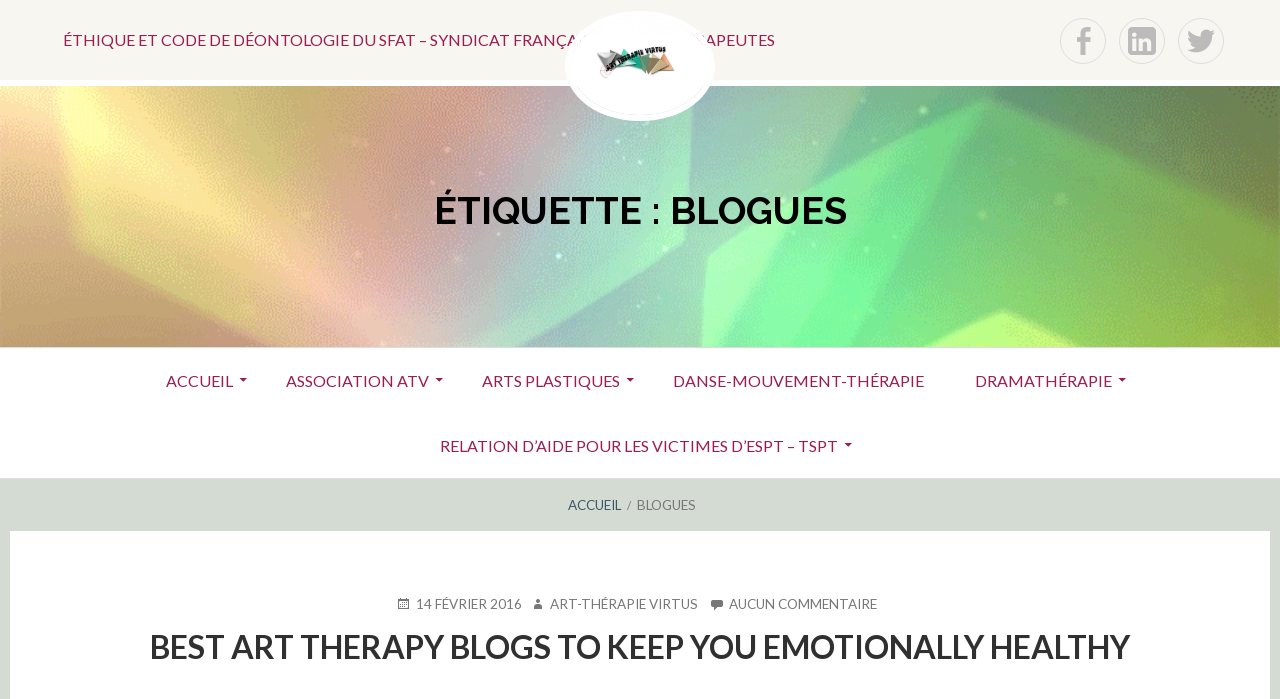

--- FILE ---
content_type: text/html; charset=UTF-8
request_url: https://artherapievirtus.org/tag/blogues/
body_size: 14492
content:
<!DOCTYPE html>
<!--[if IE 9]>
<html class="ie ie9" lang="fr-FR">
<![endif]-->
<html lang="fr-FR">
<head>
<meta charset="UTF-8">
<meta name="viewport" content="width=device-width, initial-scale=1">
<link rel="profile" href="http://gmpg.org/xfn/11">
<link rel="pingback" href="https://artherapievirtus.org/xmlrpc.php">

<meta name='robots' content='index, follow, max-image-preview:large, max-snippet:-1, max-video-preview:-1' />
	<style>img:is([sizes="auto" i], [sizes^="auto," i]) { contain-intrinsic-size: 3000px 1500px }</style>
	
	<!-- This site is optimized with the Yoast SEO plugin v21.0 - https://yoast.com/wordpress/plugins/seo/ -->
	<title>Blogues Archives - Un lieu d&#039;echange virtuel en art-thérapie</title>
	<link rel="canonical" href="https://artherapievirtus.org/tag/blogues/" />
	<meta property="og:locale" content="fr_FR" />
	<meta property="og:type" content="article" />
	<meta property="og:title" content="Blogues Archives - Un lieu d&#039;echange virtuel en art-thérapie" />
	<meta property="og:url" content="https://artherapievirtus.org/tag/blogues/" />
	<meta property="og:site_name" content="Un lieu d&#039;echange virtuel en art-thérapie" />
	<meta name="twitter:card" content="summary_large_image" />
	<meta name="twitter:site" content="@artherapie75" />
	<script type="application/ld+json" class="yoast-schema-graph">{"@context":"https://schema.org","@graph":[{"@type":"CollectionPage","@id":"https://artherapievirtus.org/tag/blogues/","url":"https://artherapievirtus.org/tag/blogues/","name":"Blogues Archives - Un lieu d&#039;echange virtuel en art-thérapie","isPartOf":{"@id":"https://artherapievirtus.org/#website"},"breadcrumb":{"@id":"https://artherapievirtus.org/tag/blogues/#breadcrumb"},"inLanguage":"fr-FR"},{"@type":"BreadcrumbList","@id":"https://artherapievirtus.org/tag/blogues/#breadcrumb","itemListElement":[{"@type":"ListItem","position":1,"name":"Accueil","item":"https://artherapievirtus.org/"},{"@type":"ListItem","position":2,"name":"Blogues"}]},{"@type":"WebSite","@id":"https://artherapievirtus.org/#website","url":"https://artherapievirtus.org/","name":"Un lieu d&#039;echange virtuel en art-thérapie","description":"Cette association a pour objet et vocation de promouvoir les sites et blogues d’art-thérapie sur internet • d’en assurer la gestion • de rassembler une documentation sur l’art-thérapie","publisher":{"@id":"https://artherapievirtus.org/#organization"},"potentialAction":[{"@type":"SearchAction","target":{"@type":"EntryPoint","urlTemplate":"https://artherapievirtus.org/?s={search_term_string}"},"query-input":"required name=search_term_string"}],"inLanguage":"fr-FR"},{"@type":"Organization","@id":"https://artherapievirtus.org/#organization","name":"Un lieu d&#039;echange virtuel en art-thérapie","url":"https://artherapievirtus.org/","logo":{"@type":"ImageObject","inLanguage":"fr-FR","@id":"https://artherapievirtus.org/#/schema/logo/image/","url":"https://artherapievirtus.org/wp-content/uploads/2016/05/cropped-cropped-Logo-art-therapie-virtus-bannière-site1.jpg","contentUrl":"https://artherapievirtus.org/wp-content/uploads/2016/05/cropped-cropped-Logo-art-therapie-virtus-bannière-site1.jpg","width":1920,"height":1367,"caption":"Un lieu d&#039;echange virtuel en art-thérapie"},"image":{"@id":"https://artherapievirtus.org/#/schema/logo/image/"},"sameAs":["https://www.facebook.com/art.therapie.virtus/","https://twitter.com/artherapie75","https://www.linkedin.com/company/art-therapie-virtus"]}]}</script>
	<!-- / Yoast SEO plugin. -->


<link rel='dns-prefetch' href='//stats.wp.com' />
<link rel='dns-prefetch' href='//fonts.googleapis.com' />
<link rel="alternate" type="application/rss+xml" title="Un lieu d&#039;echange virtuel en art-thérapie &raquo; Flux" href="https://artherapievirtus.org/feed/" />
<link rel="alternate" type="application/rss+xml" title="Un lieu d&#039;echange virtuel en art-thérapie &raquo; Flux des commentaires" href="https://artherapievirtus.org/comments/feed/" />
<link rel="alternate" type="application/rss+xml" title="Un lieu d&#039;echange virtuel en art-thérapie &raquo; Flux de l’étiquette Blogues" href="https://artherapievirtus.org/tag/blogues/feed/" />
<script type="text/javascript">
/* <![CDATA[ */
window._wpemojiSettings = {"baseUrl":"https:\/\/s.w.org\/images\/core\/emoji\/16.0.1\/72x72\/","ext":".png","svgUrl":"https:\/\/s.w.org\/images\/core\/emoji\/16.0.1\/svg\/","svgExt":".svg","source":{"concatemoji":"https:\/\/artherapievirtus.org\/wp-includes\/js\/wp-emoji-release.min.js?ver=381388b3eda23d42aec5f4a91b8c5ea5"}};
/*! This file is auto-generated */
!function(s,n){var o,i,e;function c(e){try{var t={supportTests:e,timestamp:(new Date).valueOf()};sessionStorage.setItem(o,JSON.stringify(t))}catch(e){}}function p(e,t,n){e.clearRect(0,0,e.canvas.width,e.canvas.height),e.fillText(t,0,0);var t=new Uint32Array(e.getImageData(0,0,e.canvas.width,e.canvas.height).data),a=(e.clearRect(0,0,e.canvas.width,e.canvas.height),e.fillText(n,0,0),new Uint32Array(e.getImageData(0,0,e.canvas.width,e.canvas.height).data));return t.every(function(e,t){return e===a[t]})}function u(e,t){e.clearRect(0,0,e.canvas.width,e.canvas.height),e.fillText(t,0,0);for(var n=e.getImageData(16,16,1,1),a=0;a<n.data.length;a++)if(0!==n.data[a])return!1;return!0}function f(e,t,n,a){switch(t){case"flag":return n(e,"\ud83c\udff3\ufe0f\u200d\u26a7\ufe0f","\ud83c\udff3\ufe0f\u200b\u26a7\ufe0f")?!1:!n(e,"\ud83c\udde8\ud83c\uddf6","\ud83c\udde8\u200b\ud83c\uddf6")&&!n(e,"\ud83c\udff4\udb40\udc67\udb40\udc62\udb40\udc65\udb40\udc6e\udb40\udc67\udb40\udc7f","\ud83c\udff4\u200b\udb40\udc67\u200b\udb40\udc62\u200b\udb40\udc65\u200b\udb40\udc6e\u200b\udb40\udc67\u200b\udb40\udc7f");case"emoji":return!a(e,"\ud83e\udedf")}return!1}function g(e,t,n,a){var r="undefined"!=typeof WorkerGlobalScope&&self instanceof WorkerGlobalScope?new OffscreenCanvas(300,150):s.createElement("canvas"),o=r.getContext("2d",{willReadFrequently:!0}),i=(o.textBaseline="top",o.font="600 32px Arial",{});return e.forEach(function(e){i[e]=t(o,e,n,a)}),i}function t(e){var t=s.createElement("script");t.src=e,t.defer=!0,s.head.appendChild(t)}"undefined"!=typeof Promise&&(o="wpEmojiSettingsSupports",i=["flag","emoji"],n.supports={everything:!0,everythingExceptFlag:!0},e=new Promise(function(e){s.addEventListener("DOMContentLoaded",e,{once:!0})}),new Promise(function(t){var n=function(){try{var e=JSON.parse(sessionStorage.getItem(o));if("object"==typeof e&&"number"==typeof e.timestamp&&(new Date).valueOf()<e.timestamp+604800&&"object"==typeof e.supportTests)return e.supportTests}catch(e){}return null}();if(!n){if("undefined"!=typeof Worker&&"undefined"!=typeof OffscreenCanvas&&"undefined"!=typeof URL&&URL.createObjectURL&&"undefined"!=typeof Blob)try{var e="postMessage("+g.toString()+"("+[JSON.stringify(i),f.toString(),p.toString(),u.toString()].join(",")+"));",a=new Blob([e],{type:"text/javascript"}),r=new Worker(URL.createObjectURL(a),{name:"wpTestEmojiSupports"});return void(r.onmessage=function(e){c(n=e.data),r.terminate(),t(n)})}catch(e){}c(n=g(i,f,p,u))}t(n)}).then(function(e){for(var t in e)n.supports[t]=e[t],n.supports.everything=n.supports.everything&&n.supports[t],"flag"!==t&&(n.supports.everythingExceptFlag=n.supports.everythingExceptFlag&&n.supports[t]);n.supports.everythingExceptFlag=n.supports.everythingExceptFlag&&!n.supports.flag,n.DOMReady=!1,n.readyCallback=function(){n.DOMReady=!0}}).then(function(){return e}).then(function(){var e;n.supports.everything||(n.readyCallback(),(e=n.source||{}).concatemoji?t(e.concatemoji):e.wpemoji&&e.twemoji&&(t(e.twemoji),t(e.wpemoji)))}))}((window,document),window._wpemojiSettings);
/* ]]> */
</script>
<style id='wp-emoji-styles-inline-css' type='text/css'>

	img.wp-smiley, img.emoji {
		display: inline !important;
		border: none !important;
		box-shadow: none !important;
		height: 1em !important;
		width: 1em !important;
		margin: 0 0.07em !important;
		vertical-align: -0.1em !important;
		background: none !important;
		padding: 0 !important;
	}
</style>
<link rel='stylesheet' id='wp-block-library-css' href='https://artherapievirtus.org/wp-includes/css/dist/block-library/style.min.css?ver=381388b3eda23d42aec5f4a91b8c5ea5' type='text/css' media='all' />
<style id='wp-block-library-inline-css' type='text/css'>
.has-text-align-justify{text-align:justify;}
</style>
<style id='classic-theme-styles-inline-css' type='text/css'>
/*! This file is auto-generated */
.wp-block-button__link{color:#fff;background-color:#32373c;border-radius:9999px;box-shadow:none;text-decoration:none;padding:calc(.667em + 2px) calc(1.333em + 2px);font-size:1.125em}.wp-block-file__button{background:#32373c;color:#fff;text-decoration:none}
</style>
<link rel='stylesheet' id='jetpack-videopress-video-block-view-css' href='https://artherapievirtus.org/wp-content/plugins/jetpack/jetpack_vendor/automattic/jetpack-videopress/build/block-editor/blocks/video/view.css?minify=false&#038;ver=34ae973733627b74a14e' type='text/css' media='all' />
<link rel='stylesheet' id='mediaelement-css' href='https://artherapievirtus.org/wp-includes/js/mediaelement/mediaelementplayer-legacy.min.css?ver=4.2.17' type='text/css' media='all' />
<link rel='stylesheet' id='wp-mediaelement-css' href='https://artherapievirtus.org/wp-includes/js/mediaelement/wp-mediaelement.min.css?ver=381388b3eda23d42aec5f4a91b8c5ea5' type='text/css' media='all' />
<style id='global-styles-inline-css' type='text/css'>
:root{--wp--preset--aspect-ratio--square: 1;--wp--preset--aspect-ratio--4-3: 4/3;--wp--preset--aspect-ratio--3-4: 3/4;--wp--preset--aspect-ratio--3-2: 3/2;--wp--preset--aspect-ratio--2-3: 2/3;--wp--preset--aspect-ratio--16-9: 16/9;--wp--preset--aspect-ratio--9-16: 9/16;--wp--preset--color--black: #000000;--wp--preset--color--cyan-bluish-gray: #abb8c3;--wp--preset--color--white: #ffffff;--wp--preset--color--pale-pink: #f78da7;--wp--preset--color--vivid-red: #cf2e2e;--wp--preset--color--luminous-vivid-orange: #ff6900;--wp--preset--color--luminous-vivid-amber: #fcb900;--wp--preset--color--light-green-cyan: #7bdcb5;--wp--preset--color--vivid-green-cyan: #00d084;--wp--preset--color--pale-cyan-blue: #8ed1fc;--wp--preset--color--vivid-cyan-blue: #0693e3;--wp--preset--color--vivid-purple: #9b51e0;--wp--preset--gradient--vivid-cyan-blue-to-vivid-purple: linear-gradient(135deg,rgba(6,147,227,1) 0%,rgb(155,81,224) 100%);--wp--preset--gradient--light-green-cyan-to-vivid-green-cyan: linear-gradient(135deg,rgb(122,220,180) 0%,rgb(0,208,130) 100%);--wp--preset--gradient--luminous-vivid-amber-to-luminous-vivid-orange: linear-gradient(135deg,rgba(252,185,0,1) 0%,rgba(255,105,0,1) 100%);--wp--preset--gradient--luminous-vivid-orange-to-vivid-red: linear-gradient(135deg,rgba(255,105,0,1) 0%,rgb(207,46,46) 100%);--wp--preset--gradient--very-light-gray-to-cyan-bluish-gray: linear-gradient(135deg,rgb(238,238,238) 0%,rgb(169,184,195) 100%);--wp--preset--gradient--cool-to-warm-spectrum: linear-gradient(135deg,rgb(74,234,220) 0%,rgb(151,120,209) 20%,rgb(207,42,186) 40%,rgb(238,44,130) 60%,rgb(251,105,98) 80%,rgb(254,248,76) 100%);--wp--preset--gradient--blush-light-purple: linear-gradient(135deg,rgb(255,206,236) 0%,rgb(152,150,240) 100%);--wp--preset--gradient--blush-bordeaux: linear-gradient(135deg,rgb(254,205,165) 0%,rgb(254,45,45) 50%,rgb(107,0,62) 100%);--wp--preset--gradient--luminous-dusk: linear-gradient(135deg,rgb(255,203,112) 0%,rgb(199,81,192) 50%,rgb(65,88,208) 100%);--wp--preset--gradient--pale-ocean: linear-gradient(135deg,rgb(255,245,203) 0%,rgb(182,227,212) 50%,rgb(51,167,181) 100%);--wp--preset--gradient--electric-grass: linear-gradient(135deg,rgb(202,248,128) 0%,rgb(113,206,126) 100%);--wp--preset--gradient--midnight: linear-gradient(135deg,rgb(2,3,129) 0%,rgb(40,116,252) 100%);--wp--preset--font-size--small: 13px;--wp--preset--font-size--medium: 20px;--wp--preset--font-size--large: 36px;--wp--preset--font-size--x-large: 42px;--wp--preset--spacing--20: 0.44rem;--wp--preset--spacing--30: 0.67rem;--wp--preset--spacing--40: 1rem;--wp--preset--spacing--50: 1.5rem;--wp--preset--spacing--60: 2.25rem;--wp--preset--spacing--70: 3.38rem;--wp--preset--spacing--80: 5.06rem;--wp--preset--shadow--natural: 6px 6px 9px rgba(0, 0, 0, 0.2);--wp--preset--shadow--deep: 12px 12px 50px rgba(0, 0, 0, 0.4);--wp--preset--shadow--sharp: 6px 6px 0px rgba(0, 0, 0, 0.2);--wp--preset--shadow--outlined: 6px 6px 0px -3px rgba(255, 255, 255, 1), 6px 6px rgba(0, 0, 0, 1);--wp--preset--shadow--crisp: 6px 6px 0px rgba(0, 0, 0, 1);}:where(.is-layout-flex){gap: 0.5em;}:where(.is-layout-grid){gap: 0.5em;}body .is-layout-flex{display: flex;}.is-layout-flex{flex-wrap: wrap;align-items: center;}.is-layout-flex > :is(*, div){margin: 0;}body .is-layout-grid{display: grid;}.is-layout-grid > :is(*, div){margin: 0;}:where(.wp-block-columns.is-layout-flex){gap: 2em;}:where(.wp-block-columns.is-layout-grid){gap: 2em;}:where(.wp-block-post-template.is-layout-flex){gap: 1.25em;}:where(.wp-block-post-template.is-layout-grid){gap: 1.25em;}.has-black-color{color: var(--wp--preset--color--black) !important;}.has-cyan-bluish-gray-color{color: var(--wp--preset--color--cyan-bluish-gray) !important;}.has-white-color{color: var(--wp--preset--color--white) !important;}.has-pale-pink-color{color: var(--wp--preset--color--pale-pink) !important;}.has-vivid-red-color{color: var(--wp--preset--color--vivid-red) !important;}.has-luminous-vivid-orange-color{color: var(--wp--preset--color--luminous-vivid-orange) !important;}.has-luminous-vivid-amber-color{color: var(--wp--preset--color--luminous-vivid-amber) !important;}.has-light-green-cyan-color{color: var(--wp--preset--color--light-green-cyan) !important;}.has-vivid-green-cyan-color{color: var(--wp--preset--color--vivid-green-cyan) !important;}.has-pale-cyan-blue-color{color: var(--wp--preset--color--pale-cyan-blue) !important;}.has-vivid-cyan-blue-color{color: var(--wp--preset--color--vivid-cyan-blue) !important;}.has-vivid-purple-color{color: var(--wp--preset--color--vivid-purple) !important;}.has-black-background-color{background-color: var(--wp--preset--color--black) !important;}.has-cyan-bluish-gray-background-color{background-color: var(--wp--preset--color--cyan-bluish-gray) !important;}.has-white-background-color{background-color: var(--wp--preset--color--white) !important;}.has-pale-pink-background-color{background-color: var(--wp--preset--color--pale-pink) !important;}.has-vivid-red-background-color{background-color: var(--wp--preset--color--vivid-red) !important;}.has-luminous-vivid-orange-background-color{background-color: var(--wp--preset--color--luminous-vivid-orange) !important;}.has-luminous-vivid-amber-background-color{background-color: var(--wp--preset--color--luminous-vivid-amber) !important;}.has-light-green-cyan-background-color{background-color: var(--wp--preset--color--light-green-cyan) !important;}.has-vivid-green-cyan-background-color{background-color: var(--wp--preset--color--vivid-green-cyan) !important;}.has-pale-cyan-blue-background-color{background-color: var(--wp--preset--color--pale-cyan-blue) !important;}.has-vivid-cyan-blue-background-color{background-color: var(--wp--preset--color--vivid-cyan-blue) !important;}.has-vivid-purple-background-color{background-color: var(--wp--preset--color--vivid-purple) !important;}.has-black-border-color{border-color: var(--wp--preset--color--black) !important;}.has-cyan-bluish-gray-border-color{border-color: var(--wp--preset--color--cyan-bluish-gray) !important;}.has-white-border-color{border-color: var(--wp--preset--color--white) !important;}.has-pale-pink-border-color{border-color: var(--wp--preset--color--pale-pink) !important;}.has-vivid-red-border-color{border-color: var(--wp--preset--color--vivid-red) !important;}.has-luminous-vivid-orange-border-color{border-color: var(--wp--preset--color--luminous-vivid-orange) !important;}.has-luminous-vivid-amber-border-color{border-color: var(--wp--preset--color--luminous-vivid-amber) !important;}.has-light-green-cyan-border-color{border-color: var(--wp--preset--color--light-green-cyan) !important;}.has-vivid-green-cyan-border-color{border-color: var(--wp--preset--color--vivid-green-cyan) !important;}.has-pale-cyan-blue-border-color{border-color: var(--wp--preset--color--pale-cyan-blue) !important;}.has-vivid-cyan-blue-border-color{border-color: var(--wp--preset--color--vivid-cyan-blue) !important;}.has-vivid-purple-border-color{border-color: var(--wp--preset--color--vivid-purple) !important;}.has-vivid-cyan-blue-to-vivid-purple-gradient-background{background: var(--wp--preset--gradient--vivid-cyan-blue-to-vivid-purple) !important;}.has-light-green-cyan-to-vivid-green-cyan-gradient-background{background: var(--wp--preset--gradient--light-green-cyan-to-vivid-green-cyan) !important;}.has-luminous-vivid-amber-to-luminous-vivid-orange-gradient-background{background: var(--wp--preset--gradient--luminous-vivid-amber-to-luminous-vivid-orange) !important;}.has-luminous-vivid-orange-to-vivid-red-gradient-background{background: var(--wp--preset--gradient--luminous-vivid-orange-to-vivid-red) !important;}.has-very-light-gray-to-cyan-bluish-gray-gradient-background{background: var(--wp--preset--gradient--very-light-gray-to-cyan-bluish-gray) !important;}.has-cool-to-warm-spectrum-gradient-background{background: var(--wp--preset--gradient--cool-to-warm-spectrum) !important;}.has-blush-light-purple-gradient-background{background: var(--wp--preset--gradient--blush-light-purple) !important;}.has-blush-bordeaux-gradient-background{background: var(--wp--preset--gradient--blush-bordeaux) !important;}.has-luminous-dusk-gradient-background{background: var(--wp--preset--gradient--luminous-dusk) !important;}.has-pale-ocean-gradient-background{background: var(--wp--preset--gradient--pale-ocean) !important;}.has-electric-grass-gradient-background{background: var(--wp--preset--gradient--electric-grass) !important;}.has-midnight-gradient-background{background: var(--wp--preset--gradient--midnight) !important;}.has-small-font-size{font-size: var(--wp--preset--font-size--small) !important;}.has-medium-font-size{font-size: var(--wp--preset--font-size--medium) !important;}.has-large-font-size{font-size: var(--wp--preset--font-size--large) !important;}.has-x-large-font-size{font-size: var(--wp--preset--font-size--x-large) !important;}
:where(.wp-block-post-template.is-layout-flex){gap: 1.25em;}:where(.wp-block-post-template.is-layout-grid){gap: 1.25em;}
:where(.wp-block-columns.is-layout-flex){gap: 2em;}:where(.wp-block-columns.is-layout-grid){gap: 2em;}
:root :where(.wp-block-pullquote){font-size: 1.5em;line-height: 1.6;}
</style>
<link rel='stylesheet' id='redux-extendify-styles-css' href='https://artherapievirtus.org/wp-content/plugins/redux-framework/redux-core/assets/css/extendify-utilities.css?ver=4.4.5' type='text/css' media='all' />
<link rel='stylesheet' id='aps-animate-css-css' href='https://artherapievirtus.org/wp-content/plugins/accesspress-social-icons/css/animate.css?ver=1.8.5' type='text/css' media='all' />
<link rel='stylesheet' id='aps-frontend-css-css' href='https://artherapievirtus.org/wp-content/plugins/accesspress-social-icons/css/frontend.css?ver=1.8.5' type='text/css' media='all' />
<link rel='stylesheet' id='rps-blog-info-styles-css' href='https://artherapievirtus.org/wp-content/plugins/rps-blog-info/rps-blog-info.css?ver=381388b3eda23d42aec5f4a91b8c5ea5' type='text/css' media='all' />
<link rel='stylesheet' id='toivo-lite-fonts-css' href='https://fonts.googleapis.com/css?family=Lato%3A300%2C400%2C700%2C300italic%2C400italic%2C700italic%7CRaleway%3A400%2C600%2C500%2C700%2C800&#038;subset=latin%2Clatin-ext' type='text/css' media='all' />
<link rel='stylesheet' id='genericons-css' href='https://artherapievirtus.org/wp-content/plugins/jetpack/_inc/genericons/genericons/genericons.css?ver=3.1' type='text/css' media='all' />
<link rel='stylesheet' id='toivo-lite-style-css' href='https://artherapievirtus.org/wp-content/themes/toivo-lite/style.css?ver=1.2.0' type='text/css' media='all' />
<style id='toivo-lite-style-inline-css' type='text/css'>

			.site-header,
			.custom-header-image .site-header > .wrap::before {
				background-color: rgba( 255, 255, 255, 0);
			}
</style>
<link rel='stylesheet' id='footer-credits-css' href='https://artherapievirtus.org/wp-content/plugins/footer-putter/styles/footer-credits.css?ver=1.17' type='text/css' media='all' />
<link rel='stylesheet' id='social-logos-css' href='https://artherapievirtus.org/wp-content/plugins/jetpack/_inc/social-logos/social-logos.min.css?ver=12.5.1' type='text/css' media='all' />
<link rel='stylesheet' id='jetpack_css-css' href='https://artherapievirtus.org/wp-content/plugins/jetpack/css/jetpack.css?ver=12.5.1' type='text/css' media='all' />
<script type="text/javascript" src="https://artherapievirtus.org/wp-includes/js/jquery/jquery.min.js?ver=3.7.1" id="jquery-core-js"></script>
<script type="text/javascript" src="https://artherapievirtus.org/wp-includes/js/jquery/jquery-migrate.min.js?ver=3.4.1" id="jquery-migrate-js"></script>
<script type="text/javascript" src="https://artherapievirtus.org/wp-content/plugins/accesspress-social-icons/js/frontend.js?ver=1.8.5" id="aps-frontend-js-js"></script>
<link rel="https://api.w.org/" href="https://artherapievirtus.org/wp-json/" /><link rel="alternate" title="JSON" type="application/json" href="https://artherapievirtus.org/wp-json/wp/v2/tags/163" /><link rel="EditURI" type="application/rsd+xml" title="RSD" href="https://artherapievirtus.org/xmlrpc.php?rsd" />

<meta name="generator" content="Redux 4.4.5" />	<style>img#wpstats{display:none}</style>
		
<style type="text/css" id="custom-header-css">@media screen and (min-width: 1px) { body.custom-header-image .site-header { background: url(https://artherapievirtus.org/wp-content/uploads/2018/03/giphy.gif) no-repeat 50% 50%; -webkit-background-size: cover; -moz-background-size: cover; -o-background-size: cover; background-size: cover; } }.site-title, .site-title a, .site-description, .site-description a { color: #000000 }.site-title a { border-color: #000000 }</style>
	<style type="text/css" id="custom-background-css">body.custom-background { background: #d4dbd2; }</style>
	<link rel="icon" href="https://artherapievirtus.org/wp-content/uploads/2015/10/cropped-Logo-art-therapie-virtus-carré-32x32.jpg" sizes="32x32" />
<link rel="icon" href="https://artherapievirtus.org/wp-content/uploads/2015/10/cropped-Logo-art-therapie-virtus-carré-192x192.jpg" sizes="192x192" />
<link rel="apple-touch-icon" href="https://artherapievirtus.org/wp-content/uploads/2015/10/cropped-Logo-art-therapie-virtus-carré-180x180.jpg" />
<meta name="msapplication-TileImage" content="https://artherapievirtus.org/wp-content/uploads/2015/10/cropped-Logo-art-therapie-virtus-carré-270x270.jpg" />
</head>

<body class="archive tag tag-blogues tag-163 custom-background wp-custom-logo wp-theme-toivo-lite custom-header-image layout-1c group-blog" itemscope itemtype="http://schema.org/Blog">
<div id="page" class="site">

	<a class="skip-link screen-reader-text" href="#content">Aller au contenu</a>

			<div id="top-header" class="top-header">
			
			<div id="top-header-buttons" class="top-header-buttons">
									<button id="top-nav-toggle">Menu Top</button>
							
									<button id="social-nav-toggle">Menu Social</button>
							</div><!-- .top-header-buttons -->
				
			
	
	<nav id="menu-top" class="menu top-navigation" role="navigation" aria-label="Menu Top" itemscope="itemscope" itemtype="http://schema.org/SiteNavigationElement">
		<h2 class="screen-reader-text">Menu Top</h2>
		
		<div class="menu-menu-du-haut-container"><ul id="menu-top-items" class="menu-items"><li id="menu-item-2009" class="menu-item menu-item-type-post_type menu-item-object-page menu-item-2009"><a href="https://artherapievirtus.org/ethique-et-code-de-deontologie-de-la-ffat/">Éthique et code de déontologie du SFAT – Syndicat français des art-thérapeutes</a></li>
</ul></div>	</nav><!-- #menu-top -->

			
	
	<nav id="menu-social" class="menu social-navigation" role="navigation" aria-label="Menu Social" itemscope="itemscope" itemtype="http://schema.org/SiteNavigationElement">
		<h2 class="screen-reader-text">Menu Social</h2>
		
		<div class="menu-social-container"><ul id="menu-social" class="menu"><li id="menu-item-2036" class="menu-item menu-item-type-custom menu-item-object-custom menu-item-2036"><a href="https://www.facebook.com/artherapievirtus.org/"><span class="screen-reader-text">f</span></a></li>
<li id="menu-item-2038" class="menu-item menu-item-type-custom menu-item-object-custom menu-item-2038"><a href="https://www.linkedin.com/company/art-therapie-virtus"><span class="screen-reader-text">Lin</span></a></li>
<li id="menu-item-2039" class="menu-item menu-item-type-custom menu-item-object-custom menu-item-2039"><a href="https://twitter.com/@artherapie75/"><span class="screen-reader-text">t</span></a></li>
</ul></div>	</nav><!-- #menu-social -->

		</div>
		
		
	<header id="masthead" class="site-header" role="banner" aria-labelledby="site-title" itemscope="itemscope" itemtype="http://schema.org/WPHeader">
		
		<div class="wrap">
		
			<a href="https://artherapievirtus.org/" class="custom-logo-link" rel="home"><img width="1920" height="1367" src="https://artherapievirtus.org/wp-content/uploads/2016/05/cropped-cropped-Logo-art-therapie-virtus-bannière-site1.jpg" class="custom-logo" alt="Un lieu d&#039;echange virtuel en art-thérapie" decoding="async" fetchpriority="high" srcset="https://artherapievirtus.org/wp-content/uploads/2016/05/cropped-cropped-Logo-art-therapie-virtus-bannière-site1.jpg 1920w, https://artherapievirtus.org/wp-content/uploads/2016/05/cropped-cropped-Logo-art-therapie-virtus-bannière-site1-750x534.jpg 750w" sizes="(max-width: 1920px) 100vw, 1920px" /></a>	
			<div class="site-branding">
			
				
<div class="loop-meta" itemscope="itemscope" itemtype="http://schema.org/WebPageElement">

	
	<h1 class="site-title loop-title" itemprop="headline">Étiquette : <span>Blogues</span></h1>

	
</div><!-- .loop-meta -->			
			</div><!-- .site-branding -->
			
		</div><!-- .wrap -->
			
	</header><!-- #masthead -->
	
		
	
	<button id="nav-toggle">Menu</button>
	
	<nav id="menu-primary" class="menu main-navigation" role="navigation" aria-label="Menu principal" itemscope="itemscope" itemtype="http://schema.org/SiteNavigationElement">
		<h2 class="screen-reader-text">Menu principal</h2>
		
		<div class="wrap">
			
			<div class="menu-art-therapie-virtus-container"><ul id="menu-primary-items" class="menu-items"><li id="menu-item-2043" class="menu-item menu-item-type-custom menu-item-object-custom menu-item-home menu-item-has-children menu-item-2043"><a href="https://artherapievirtus.org/">Accueil</a>
<ul class="sub-menu">
	<li id="menu-item-650" class="menu-item menu-item-type-custom menu-item-object-custom menu-item-650"><a target="_blank" href="https://artherapievirtus.org/virtuel/">Virtuel</a></li>
</ul>
</li>
<li id="menu-item-68" class="menu-item menu-item-type-custom menu-item-object-custom menu-item-has-children menu-item-68"><a target="_blank" href="https://artherapievirtus.org/asso/">ASSOCIATION ATV</a>
<ul class="sub-menu">
	<li id="menu-item-2534" class="menu-item menu-item-type-custom menu-item-object-custom menu-item-2534"><a href="https://artherapievirtus.org/asso/administration/">Administration de l&#8217;association</a></li>
	<li id="menu-item-634" class="menu-item menu-item-type-post_type menu-item-object-page menu-item-634"><a href="https://artherapievirtus.org/ethique-et-code-de-deontologie-de-la-ffat/">Éthique et code de déontologie du SFAT – Syndicat français des art-thérapeutes</a></li>
	<li id="menu-item-1008" class="menu-item menu-item-type-post_type menu-item-object-page menu-item-has-children menu-item-1008"><a href="https://artherapievirtus.org/?page_id=1007">Manifestations</a>
	<ul class="sub-menu">
		<li id="menu-item-1776" class="menu-item menu-item-type-post_type menu-item-object-page menu-item-1776"><a href="https://artherapievirtus.org/?page_id=1586">19 mars 2016 – Une journée d&#8217;Art-Thérapie – Exposition &#038; conférences</a></li>
		<li id="menu-item-100" class="menu-item menu-item-type-custom menu-item-object-custom menu-item-100"><a target="_blank" href="https://artherapievirtus.org/telethon/">Téléthon &#8211; La rose de Clichy mosaïque laine</a></li>
	</ul>
</li>
</ul>
</li>
<li id="menu-item-879" class="menu-item menu-item-type-custom menu-item-object-custom menu-item-has-children menu-item-879"><a href="https://artherapievirtus.org/ap">Arts plastiques</a>
<ul class="sub-menu">
	<li id="menu-item-950" class="menu-item menu-item-type-custom menu-item-object-custom menu-item-950"><a href="https://artherapievirtus.org/Cancer/">Cancer</a></li>
	<li id="menu-item-2531" class="menu-item menu-item-type-custom menu-item-object-custom menu-item-2531"><a href="https://artherapievirtus.org/chemins-de-vie">Chemins de vie</a></li>
	<li id="menu-item-2568" class="menu-item menu-item-type-custom menu-item-object-custom menu-item-has-children menu-item-2568"><a href="https://artherapievirtus.org/burn-out/">Epuisement professionnel</a>
	<ul class="sub-menu">
		<li id="menu-item-3952" class="menu-item menu-item-type-custom menu-item-object-custom menu-item-3952"><a href="https://artherapievirtus.org/bonnie/">Relation d&#8217;Aide par Internet – Bonnie</a></li>
	</ul>
</li>
	<li id="menu-item-2659" class="menu-item menu-item-type-custom menu-item-object-custom menu-item-2659"><a href="https://artherapievirtus.org/l-c-p/">Lien entre citoyens &#038; policiers</a></li>
	<li id="menu-item-2581" class="menu-item menu-item-type-custom menu-item-object-custom menu-item-2581"><a href="https://artherapievirtus.org/migrants/">Migrants</a></li>
	<li id="menu-item-878" class="menu-item menu-item-type-custom menu-item-object-custom menu-item-878"><a href="https://artherapievirtus.org/Mosaique/">Mosaïque</a></li>
</ul>
</li>
<li id="menu-item-296" class="menu-item menu-item-type-custom menu-item-object-custom menu-item-296"><a target="_blank" href="https://artherapievirtus.org/DMT">Danse-Mouvement-Thérapie</a></li>
<li id="menu-item-361" class="menu-item menu-item-type-custom menu-item-object-custom menu-item-has-children menu-item-361"><a target="_blank" href="https://artherapievirtus.org/dramatherapie/">Dramathérapie</a>
<ul class="sub-menu">
	<li id="menu-item-317" class="menu-item menu-item-type-custom menu-item-object-custom menu-item-317"><a target="_blank" href="https://artherapievirtus.org/marionnette/">Marionnettes</a></li>
	<li id="menu-item-2582" class="menu-item menu-item-type-custom menu-item-object-custom menu-item-2582"><a href="https://artherapievirtus.org/migrants/">Migrants</a></li>
</ul>
</li>
<li id="menu-item-2363" class="menu-item menu-item-type-custom menu-item-object-custom menu-item-has-children menu-item-2363"><a href="https://artherapievirtus.org/relation-daide-pour-les-victimes/">Relation d&#8217;aide pour les victimes d&#8217;ESPT – TSPT</a>
<ul class="sub-menu">
	<li id="menu-item-1359" class="menu-item menu-item-type-custom menu-item-object-custom menu-item-has-children menu-item-1359"><a href="https://artherapievirtus.org/vda/">Etre proactif pour le victimes des attentats</a>
	<ul class="sub-menu">
		<li id="menu-item-2402" class="menu-item menu-item-type-custom menu-item-object-custom menu-item-2402"><a href="https://13ordevie.org/suivi-en-ligne/">13 or de vie – blogue de suivi en ligne</a></li>
	</ul>
</li>
	<li id="menu-item-2298" class="menu-item menu-item-type-custom menu-item-object-custom menu-item-has-children menu-item-2298"><a href="https://artherapievirtus.org/R-A-I-V-I/">R-A-I-V-I</a>
	<ul class="sub-menu">
		<li id="menu-item-3100" class="menu-item menu-item-type-custom menu-item-object-custom menu-item-3100"><a href="https://artherapievirtus.org/art-f%20">Relation d&#8217;Aide par Internet – ART-F</a></li>
		<li id="menu-item-12" class="menu-item menu-item-type-custom menu-item-object-custom menu-item-12"><a target="_blank" href="https://artherapievirtus.org/RAIVVI/">RAIVVI – BMP</a></li>
		<li id="menu-item-3953" class="menu-item menu-item-type-custom menu-item-object-custom menu-item-3953"><a href="https://artherapievirtus.org/bonnie/">Relation d&#8217;Aide par Internet – Bonnie</a></li>
		<li id="menu-item-3996" class="menu-item menu-item-type-custom menu-item-object-custom menu-item-3996"><a href="https://artherapievirtus.org/celine/">Relation d&#8217;Aide par Internet – Celine</a></li>
		<li id="menu-item-2816" class="menu-item menu-item-type-custom menu-item-object-custom menu-item-2816"><a href="https://artherapievirtus.org/emmeline/">Relation d&#8217;Aide par Internet – Emmeline</a></li>
	</ul>
</li>
	<li id="menu-item-350" class="menu-item menu-item-type-custom menu-item-object-custom menu-item-has-children menu-item-350"><a target="_blank" href="https://artherapievirtus.org/Victimes-et-Auteurs/">Victimes &#038; Auteurs</a>
	<ul class="sub-menu">
		<li id="menu-item-99" class="menu-item menu-item-type-custom menu-item-object-custom menu-item-99"><a target="_blank" href="https://artherapievirtus.org/EtatsLimites">Etats Limites</a></li>
		<li id="menu-item-371" class="menu-item menu-item-type-custom menu-item-object-custom menu-item-has-children menu-item-371"><a target="_blank" href="https://artherapievirtus.org/VPI/">Viols par inceste</a>
		<ul class="sub-menu">
			<li id="menu-item-3995" class="menu-item menu-item-type-custom menu-item-object-custom menu-item-3995"><a href="https://artherapievirtus.org/celine/">Relation d&#8217;Aide par Internet – Celine</a></li>
		</ul>
</li>
	</ul>
</li>
</ul>
</li>
</ul></div>		
		</div><!-- .wrap -->
	</nav><!-- #menu-primary -->
	
	<div id="content" class="site-content">
		<div class="wrap">
			<div class="wrap-inside">
				
				<nav role="navigation" aria-label="Fil d&#039;Ariane" class="breadcrumb-trail breadcrumbs" itemprop="breadcrumb"><h2 class="screen-reader-text">Fil d&#039;Ariane</h2><div class="wrap"><ul class="trail-items" itemscope itemtype="http://schema.org/BreadcrumbList"><meta name="numberOfItems" content="2" /><meta name="itemListOrder" content="Ascending" /><li itemprop="itemListElement" itemscope itemtype="http://schema.org/ListItem" class="trail-item trail-begin"><a href="https://artherapievirtus.org" rel="home"><span itemprop="name">Accueil</span></a><meta itemprop="position" content="1" /></li><li itemprop="itemListElement" itemscope itemtype="http://schema.org/ListItem" class="trail-item trail-end"><span itemprop="name">Blogues</span><meta itemprop="position" content="2" /></li></ul></div></nav>				
				<div id="primary" class="content-area">
					<main id="main" class="site-main" role="main" >

			
		
				
			
<article id="post-1558" class="post-1558 post type-post status-publish format-standard category-a-letranger tag-blogues tag-travail-sur-les-blogues entry" itemscope="itemscope" itemtype="http://schema.org/BlogPosting" itemprop="blogPost">

		
	<div class="entry-inner">

		<header class="entry-header">
	
			
	<div class="entry-meta">
		<span class="entry-date"><span class="screen-reader-text">Publié le </span><a href="https://artherapievirtus.org/best-art-therapy-blogs-to-keep-you-emotionally-healthy/" rel="bookmark"><time class="entry-date" datetime="2016-02-14T09:48:05+01:00"itemprop="datePublished">14 février 2016</time></a></span><span class="byline"><span class="entry-author" itemprop="author" itemscope="itemscope" itemtype="http://schema.org/Person"><span class="screen-reader-text">Auteur </span><a class="entry-author-link" href="https://artherapievirtus.org/author/artherapievirtus/" rel="author" itemprop="url"><span itemprop="name">Art-Thérapie Virtus</span></a></span></span>					<span class="comments-link"><a href="https://artherapievirtus.org/best-art-therapy-blogs-to-keep-you-emotionally-healthy/#respond" class="comments-link" itemprop="discussionURL">Aucun commentaire<span class="screen-reader-text"> sur Best Art Therapy Blogs To Keep You Emotionally Healthy</span></a></span>
			</div><!-- .entry-meta -->
		
			<h2 class="entry-title" itemprop="headline"><a href="https://artherapievirtus.org/best-art-therapy-blogs-to-keep-you-emotionally-healthy/" rel="bookmark">Best Art Therapy Blogs To Keep You Emotionally Healthy</a></h2>		
		</header><!-- .entry-header -->
		
		<div class="entry-content" itemprop="articleBody">
			<p><a href="http://www.lifehack.org/321904/best-art-therapy-blogs-keep-you-emotionally-healthy?dgs=1" target="_blank"><img decoding="async" class="aligncenter wp-image-1559 size-full" src="http://artherapievirtus.org/wp-content/uploads/2016/02/art-therapy-blog.gif" alt="art-therapy-blog" width="960" height="540" /></a></p>
<p><span class="meta"><span class="info">by <a class="tracker-binded" title="Posts by Anna Johansson" href="http://www.lifehack.org/author/anna-johansson" rel="author">Anna Johansson</a></span></span></p>
<p>If you’ve ever been involved with art therapy, you understand how restorative it can be. It has the ability to drive creativity, restore your sense of well-being, and help you overcome anxieties, conflicts, and even addictions. And while art therapy was once only practiced in select settings – such as hospitals, wellness centers, and rehab facilities – its reach is much broader now.</p>
<p>Research clearly shows the positive impact of art therapy on emotional health and it’s important that you find ways to expose yourself to this powerful therapeutic practice as frequently as possible. Thankfully, there are a number of online resources designed to make art therapy accessible and convenient. In fact, you may want to bookmark the following blogs.</p>
<p><span style="color: #33cccc;">Traduction de Art Thérapie Virtus</span><br />
<span class="transpan" style="color: #33cccc;"><span id="tran1">La recherche montre clairement l&#8217;impact positif de l&#8217;Art-Thérapie sur la santé émotionnelle et il est important que vous trouviez des façons de vous exposer à cette pratique thérapeutique puissante aussi fréquemment que possible. Heureusement, il y a un certain nombre de ressources en ligne conçues pour faire de l&#8217;art-thérapie accessible et commode. En fait, vous pouvez vouloir noter les blogs suivants.</span></span></p>
<p><em><strong><span style="color: #993300;">Pour lire l&#8217;article, cliquez sur l&#8217;image</span></strong></em></p>
<div class="sharedaddy sd-sharing-enabled"><div class="robots-nocontent sd-block sd-social sd-social-official sd-sharing"><h3 class="sd-title">Partager :</h3><div class="sd-content"><ul><li class="share-facebook"><div class="fb-share-button" data-href="https://artherapievirtus.org/best-art-therapy-blogs-to-keep-you-emotionally-healthy/" data-layout="button_count"></div></li><li class="share-twitter"><a href="https://twitter.com/share" class="twitter-share-button" data-url="https://artherapievirtus.org/best-art-therapy-blogs-to-keep-you-emotionally-healthy/" data-text="Best Art Therapy Blogs To Keep You Emotionally Healthy"  >Tweet</a></li><li class="share-linkedin"><div class="linkedin_button"><script type="in/share" data-url="https://artherapievirtus.org/best-art-therapy-blogs-to-keep-you-emotionally-healthy/" data-counter="right"></script></div></li><li><a href="#" class="sharing-anchor sd-button share-more"><span>Plus</span></a></li><li class="share-end"></li></ul><div class="sharing-hidden"><div class="inner" style="display: none;"><ul><li class="share-email"><a rel="nofollow noopener noreferrer" data-shared="" class="share-email sd-button" href="mailto:?subject=%5BArticle%20partag%C3%A9%5D%20Best%20Art%20Therapy%20Blogs%20To%20Keep%20You%20Emotionally%20Healthy&body=https%3A%2F%2Fartherapievirtus.org%2Fbest-art-therapy-blogs-to-keep-you-emotionally-healthy%2F&share=email" target="_blank" title="Cliquer pour envoyer un lien par e-mail à un ami" data-email-share-error-title="Votre messagerie est-elle configurée ?" data-email-share-error-text="Si vous rencontrez des problèmes de partage par e-mail, votre messagerie n’est peut-être pas configurée pour votre navigateur. Vous devrez peut-être créer vous-même une nouvelle messagerie." data-email-share-nonce="8b1657ab10" data-email-share-track-url="https://artherapievirtus.org/best-art-therapy-blogs-to-keep-you-emotionally-healthy/?share=email"><span>E-mail</span></a></li><li class="share-print"><a rel="nofollow noopener noreferrer" data-shared="" class="share-print sd-button" href="https://artherapievirtus.org/best-art-therapy-blogs-to-keep-you-emotionally-healthy/" target="_blank" title="Cliquer pour imprimer" ><span>Imprimer</span></a></li><li class="share-end"></li></ul></div></div></div></div></div>		</div><!-- .entry-content -->

		<footer class="entry-footer">
			<span class="entry-terms category" itemprop="articleSection">Publié dans <a href="https://artherapievirtus.org/sujets/a-letranger/" rel="tag">A l'étranger</a></span>			<br /><span class="entry-terms post_tag" itemprop="keywords">Etiqueté <a href="https://artherapievirtus.org/tag/blogues/" rel="tag">Blogues</a>, <a href="https://artherapievirtus.org/tag/travail-sur-les-blogues/" rel="tag">Travail sur les blogues</a></span>		</footer><!-- .entry-footer -->
		
	</div><!-- .entry-inner -->
	
</article><!-- #post-## -->
		
			
<article id="post-1438" class="post-1438 post type-post status-publish format-standard category-a-letranger category-senegal tag-blogues tag-phoenix entry" itemscope="itemscope" itemtype="http://schema.org/BlogPosting" itemprop="blogPost">

		
	<div class="entry-inner">

		<header class="entry-header">
	
			
	<div class="entry-meta">
		<span class="entry-date"><span class="screen-reader-text">Publié le </span><a href="https://artherapievirtus.org/lart-therapie-pour-venir-en-aide-aux-personnes-qui-ont-vecu-un-traumatisme-2/" rel="bookmark"><time class="entry-date" datetime="2016-01-26T18:43:53+01:00"itemprop="datePublished">26 janvier 2016</time></a></span><span class="byline"><span class="entry-author" itemprop="author" itemscope="itemscope" itemtype="http://schema.org/Person"><span class="screen-reader-text">Auteur </span><a class="entry-author-link" href="https://artherapievirtus.org/author/artherapievirtus/" rel="author" itemprop="url"><span itemprop="name">Art-Thérapie Virtus</span></a></span></span>					<span class="comments-link"><a href="https://artherapievirtus.org/lart-therapie-pour-venir-en-aide-aux-personnes-qui-ont-vecu-un-traumatisme-2/#respond" class="comments-link" itemprop="discussionURL">Aucun commentaire<span class="screen-reader-text"> sur L&#8217;Art-Thérapie pour venir en aide aux personnes qui ont vécu un traumatisme</span></a></span>
			</div><!-- .entry-meta -->
		
			<h2 class="entry-title" itemprop="headline"><a href="https://artherapievirtus.org/lart-therapie-pour-venir-en-aide-aux-personnes-qui-ont-vecu-un-traumatisme-2/" rel="bookmark">L&#8217;Art-Thérapie pour venir en aide aux personnes qui ont vécu un traumatisme</a></h2>		
		</header><!-- .entry-header -->
		
		<div class="entry-content" itemprop="articleBody">
			<p><small><a href="http://artetmediation.e-monsite.com/blog/l-art-therapie-pour-venir-en-aide-aux-personnes-qui-ont-vecu-un-traumatisme.html" target="_blank" rel="noopener noreferrer"><img decoding="async" class="alignleft wp-image-1440 size-medium" src="http://artherapievirtus.org/wp-content/uploads/2016/01/Logo-Art-et-Thérapie-300x73.gif" alt="Logo-Art-et-Thérapie" width="300" height="73" /></a>Par <a href="http://artetmediation.e-monsite.com/blog/do/author/4e8217f5bb2f6fde4dbc7a08" rel="author">Isabelle Bulczynski</a></small><br />
C’est une autre solution, complémentaire à un suivi psychologique ou psychiatrique, pour extérioriser le traumatisme par le corps.<br />
L’art-thérapeute va chercher à déceler les failles enfouies chez les victimes, à travers des ateliers artistiques. Par exemple un travail avec l’argile va permettre  de « <em>faciliter la sortie du traumatisme parce qu’on le voit, on le fabrique, on le détruit si on en a envie et on le reconstruit</em> »&#8230;<br />
Faites passer le message à toute personne victime de l&#8217;attentat de 15 janvier 2016 au Burkina-Faso.<br />
<strong>Des arts thérapeutes qui ont pris en charge des victimes des derniers attentats sur Paris :</strong></p>
<blockquote class="wp-embedded-content" data-secret="4GZ5DAZFnj"><p><a href="https://www.afvt.org/12-mai-2015-projet-phoenix-nouvel-atelier-dart-therapie/">12 mai 2015 : Projet Phoenix &#8211; Nouvel atelier d&#8217;art-thérapie</a></p></blockquote>
<p><iframe class="wp-embedded-content" sandbox="allow-scripts" security="restricted" style="position: absolute; clip: rect(1px, 1px, 1px, 1px);" src="https://www.afvt.org/12-mai-2015-projet-phoenix-nouvel-atelier-dart-therapie/embed/#?secret=4GZ5DAZFnj" data-secret="4GZ5DAZFnj" width="600" height="338" title="« 12 mai 2015 : Projet Phoenix &#8211; Nouvel atelier d&#8217;art-thérapie » &#8212; AfVT - Association française des Victimes du Terrorisme" frameborder="0" marginwidth="0" marginheight="0" scrolling="no"></iframe><br />
Projet Phoenix : nouvel atelier d’art-thérapie<br />
L’atelier d’expression théâtrale laisse la place à un nouvel atelier d’art-thérapie consacré à la sculpture sur argile, sous la direction d’Odette CHESNOT, diplômée en art-thérapie (Université Paris V-Descartes) et spécialisée dans le traitement du stress post-traumatique.<br />
Odette a travaillé avec les participants sur la préparation du matériau, la terre, afin de leur permettre de façonner un objet selon le thème qui a été fixé.<br />
L’art-thérapeute n’agit pas ici comme conseiller artistique mais comme transmetteur d’une technique afin d’accompagner les participants dans leur acte de création libre.<br />
La démarche est thérapeutique et doit donc laisser libre-cours à l’intuition et la spontanéité : <em>« Ce sont des objets que vous n’emmènerez pas chez vous pour les exposer sur une étagère »</em>.</p>
<p><strong><span style="color: #800000;">Pour aller sur le blog de Art et Thérapie, cliquez sur le logo</span></strong></p>
<div class="sharedaddy sd-sharing-enabled"><div class="robots-nocontent sd-block sd-social sd-social-official sd-sharing"><h3 class="sd-title">Partager :</h3><div class="sd-content"><ul><li class="share-facebook"><div class="fb-share-button" data-href="https://artherapievirtus.org/lart-therapie-pour-venir-en-aide-aux-personnes-qui-ont-vecu-un-traumatisme-2/" data-layout="button_count"></div></li><li class="share-twitter"><a href="https://twitter.com/share" class="twitter-share-button" data-url="https://artherapievirtus.org/lart-therapie-pour-venir-en-aide-aux-personnes-qui-ont-vecu-un-traumatisme-2/" data-text="L&#039;Art-Thérapie pour venir en aide aux personnes qui ont vécu un traumatisme"  >Tweet</a></li><li class="share-linkedin"><div class="linkedin_button"><script type="in/share" data-url="https://artherapievirtus.org/lart-therapie-pour-venir-en-aide-aux-personnes-qui-ont-vecu-un-traumatisme-2/" data-counter="right"></script></div></li><li><a href="#" class="sharing-anchor sd-button share-more"><span>Plus</span></a></li><li class="share-end"></li></ul><div class="sharing-hidden"><div class="inner" style="display: none;"><ul><li class="share-email"><a rel="nofollow noopener noreferrer" data-shared="" class="share-email sd-button" href="mailto:?subject=%5BArticle%20partag%C3%A9%5D%20L%27Art-Th%C3%A9rapie%20pour%20venir%20en%20aide%20aux%20personnes%20qui%20ont%20v%C3%A9cu%20un%20traumatisme&body=https%3A%2F%2Fartherapievirtus.org%2Flart-therapie-pour-venir-en-aide-aux-personnes-qui-ont-vecu-un-traumatisme-2%2F&share=email" target="_blank" title="Cliquer pour envoyer un lien par e-mail à un ami" data-email-share-error-title="Votre messagerie est-elle configurée ?" data-email-share-error-text="Si vous rencontrez des problèmes de partage par e-mail, votre messagerie n’est peut-être pas configurée pour votre navigateur. Vous devrez peut-être créer vous-même une nouvelle messagerie." data-email-share-nonce="e844353be1" data-email-share-track-url="https://artherapievirtus.org/lart-therapie-pour-venir-en-aide-aux-personnes-qui-ont-vecu-un-traumatisme-2/?share=email"><span>E-mail</span></a></li><li class="share-print"><a rel="nofollow noopener noreferrer" data-shared="" class="share-print sd-button" href="https://artherapievirtus.org/lart-therapie-pour-venir-en-aide-aux-personnes-qui-ont-vecu-un-traumatisme-2/" target="_blank" title="Cliquer pour imprimer" ><span>Imprimer</span></a></li><li class="share-end"></li></ul></div></div></div></div></div>		</div><!-- .entry-content -->

		<footer class="entry-footer">
			<span class="entry-terms category" itemprop="articleSection">Publié dans <a href="https://artherapievirtus.org/sujets/a-letranger/" rel="tag">A l'étranger</a>, <a href="https://artherapievirtus.org/sujets/a-letranger/senegal/" rel="tag">Sénégal</a></span>			<br /><span class="entry-terms post_tag" itemprop="keywords">Etiqueté <a href="https://artherapievirtus.org/tag/blogues/" rel="tag">Blogues</a>, <a href="https://artherapievirtus.org/tag/phoenix/" rel="tag">Phoenix</a></span>		</footer><!-- .entry-footer -->
		
	</div><!-- .entry-inner -->
	
</article><!-- #post-## -->
					
		
			
	

					</main><!-- #main -->
				</div><!-- #primary -->

			
			
			</div><!-- .wrap-inside -->
		</div><!-- .wrap -->
	</div><!-- #content -->
	
	
	<aside id="sidebar-subsidiary" class="sidebar-subsidiary sidebar" role="complementary" aria-labelledby="sidebar-subsidiary-header" itemscope="itemscope" itemtype="http://schema.org/WPSideBar">
		<h2 class="screen-reader-text" id="sidebar-subsidiary-header">Colonne latérale subsidiaire</h2>
		
		<div class="wrap">
			<div class="wrap-inside">
			
						
				<section id="meta-3" class="widget widget_meta"><h3 class="widget-title">Administration</h3>
		<ul>
			<li><a rel="nofollow" href="https://artherapievirtus.org/wp-login.php?action=register">Inscription</a></li>			<li><a rel="nofollow" href="https://artherapievirtus.org/wp-login.php">Connexion</a></li>
			<li><a href="https://artherapievirtus.org/feed/">Flux des publications</a></li>
			<li><a href="https://artherapievirtus.org/comments/feed/">Flux des commentaires</a></li>

			<li><a href="https://fr.wordpress.org/">Site de WordPress-FR</a></li>
		</ul>

		</section><section id="media_image-9" class="widget widget_media_image"><h3 class="widget-title">Images Partenaires</h3><a href="https://artherapievirtus.org/asso/bemypsy-com-une-plateforme-qui-permet-de-trouver-son-psy-en-ligne-2/"><img width="850" height="301" src="https://artherapievirtus.org/wp-content/uploads/2020/03/Logo-BEmyPSY.com-petit.jpg" class="image wp-image-4030  attachment-full size-full" alt="" style="max-width: 100%; height: auto;" decoding="async" loading="lazy" /></a></section><section id="text-3" class="widget widget_text"><h3 class="widget-title">Arts in Psychotherapy</h3>			<div class="textwidget"><p><a href="https://www.scimagojr.com/journalsearch.php?q=12054&amp;tip=sid&amp;exact=no" title="SCImago Journal &amp; Country Rank"><img decoding="async" border="0" src="https://www.scimagojr.com/journal_img.php?id=12054" alt="SCImago Journal &amp; Country Rank"  /></a></p>
</div>
		</section><section id="text-2" class="widget widget_text"><h3 class="widget-title">the official journal of the American Art Therapy Association (AATA)</h3>			<div class="textwidget"><p><a title="SCImago Journal &amp; Country Rank" href="https://www.scimagojr.com/journalsearch.php?q=145406&amp;tip=sid&amp;exact=no"><img decoding="async" src="https://www.scimagojr.com/journal_img.php?id=145406" alt="SCImago Journal &amp; Country Rank" border="0" /></a></p>
</div>
		</section>				
						
			</div><!-- .wrap-inside -->	
		</div><!-- .div -->

	</aside><!-- #sidebar-subsidiary .sidebar -->
	<footer id="colophon" class="site-footer" role="contentinfo" itemscope="itemscope" itemtype="http://schema.org/WPFooter">
		
		<div class="site-info">
			<a href="http://wordpress.org/">Fièrement propulsé par WordPress</a>
			<span class="sep">&middot;</span>
			Thème Toivo Lite par <a href="https://foxland.fi">Foxland</a>		</div><!-- .site-info -->
		
	</footer><!-- #colophon -->
	
		
</div><!-- #page -->

<script type="speculationrules">
{"prefetch":[{"source":"document","where":{"and":[{"href_matches":"\/*"},{"not":{"href_matches":["\/wp-*.php","\/wp-admin\/*","\/wp-content\/uploads\/*","\/wp-content\/*","\/wp-content\/plugins\/*","\/wp-content\/themes\/toivo-lite\/*","\/*\\?(.+)"]}},{"not":{"selector_matches":"a[rel~=\"nofollow\"]"}},{"not":{"selector_matches":".no-prefetch, .no-prefetch a"}}]},"eagerness":"conservative"}]}
</script>

	<script type="text/javascript">
		window.WPCOM_sharing_counts = {"https:\/\/artherapievirtus.org\/best-art-therapy-blogs-to-keep-you-emotionally-healthy\/":1558,"https:\/\/artherapievirtus.org\/lart-therapie-pour-venir-en-aide-aux-personnes-qui-ont-vecu-un-traumatisme-2\/":1438};
	</script>
							<div id="fb-root"></div>
			<script>(function(d, s, id) { var js, fjs = d.getElementsByTagName(s)[0]; if (d.getElementById(id)) return; js = d.createElement(s); js.id = id; js.src = 'https://connect.facebook.net/fr_FR/sdk.js#xfbml=1&amp;appId=249643311490&version=v2.3'; fjs.parentNode.insertBefore(js, fjs); }(document, 'script', 'facebook-jssdk'));</script>
			<script>
			document.body.addEventListener( 'is.post-load', function() {
				if ( 'undefined' !== typeof FB ) {
					FB.XFBML.parse();
				}
			} );
			</script>
						<script>!function(d,s,id){var js,fjs=d.getElementsByTagName(s)[0],p=/^http:/.test(d.location)?'http':'https';if(!d.getElementById(id)){js=d.createElement(s);js.id=id;js.src=p+'://platform.twitter.com/widgets.js';fjs.parentNode.insertBefore(js,fjs);}}(document, 'script', 'twitter-wjs');</script>
						<script type="text/javascript">
				( function () {
					var currentScript = document.currentScript;

					// Helper function to load an external script.
					function loadScript( url, cb ) {
						var script = document.createElement( 'script' );
						var prev = currentScript || document.getElementsByTagName( 'script' )[ 0 ];
						script.setAttribute( 'async', true );
						script.setAttribute( 'src', url );
						prev.parentNode.insertBefore( script, prev );
						script.addEventListener( 'load', cb );
					}

					function init() {
						loadScript( 'https://platform.linkedin.com/in.js?async=true', function () {
							if ( typeof IN !== 'undefined' ) {
								IN.init();
							}
						} );
					}

					if ( document.readyState === 'loading' ) {
						document.addEventListener( 'DOMContentLoaded', init );
					} else {
						init();
					}

					document.body.addEventListener( 'is.post-load', function() {
						if ( typeof IN !== 'undefined' ) {
							IN.parse();
						}
					} );
				} )();
			</script>
			<script type="text/javascript">!function(t,e){"use strict";function n(){if(!a){a=!0;for(var t=0;t<d.length;t++)d[t].fn.call(window,d[t].ctx);d=[]}}function o(){"complete"===document.readyState&&n()}t=t||"docReady",e=e||window;var d=[],a=!1,c=!1;e[t]=function(t,e){return a?void setTimeout(function(){t(e)},1):(d.push({fn:t,ctx:e}),void("complete"===document.readyState||!document.attachEvent&&"interactive"===document.readyState?setTimeout(n,1):c||(document.addEventListener?(document.addEventListener("DOMContentLoaded",n,!1),window.addEventListener("load",n,!1)):(document.attachEvent("onreadystatechange",o),window.attachEvent("onload",n)),c=!0)))}}("wpBruiserDocReady",window);
			(function(){var wpbrLoader = (function(){var g=document,b=g.createElement('script'),c=g.scripts[0];b.async=1;b.src='https://artherapievirtus.org/?gdbc-client=3.1.43-'+(new Date()).getTime();c.parentNode.insertBefore(b,c);});wpBruiserDocReady(wpbrLoader);window.onunload=function(){};window.addEventListener('pageshow',function(event){if(event.persisted){(typeof window.WPBruiserClient==='undefined')?wpbrLoader():window.WPBruiserClient.requestTokens();}},false);})();
</script><script type="text/javascript" src="https://artherapievirtus.org/wp-content/themes/toivo-lite/js/responsive-nav.min.js?ver=1.2.0" id="toivo-lite-navigation-js"></script>
<script type="text/javascript" src="https://artherapievirtus.org/wp-content/themes/toivo-lite/js/settings.min.js?ver=1.2.0" id="toivo-lite-settings-js"></script>
<script type="text/javascript" src="https://artherapievirtus.org/wp-content/themes/toivo-lite/js/functions.min.js?ver=1.2.0" id="toivo-lite-script-js"></script>
<script defer type="text/javascript" src="https://stats.wp.com/e-202549.js" id="jetpack-stats-js"></script>
<script type="text/javascript" id="jetpack-stats-js-after">
/* <![CDATA[ */
_stq = window._stq || [];
_stq.push([ "view", {v:'ext',blog:'52810894',post:'0',tz:'1',srv:'artherapievirtus.org',j:'1:12.5.1'} ]);
_stq.push([ "clickTrackerInit", "52810894", "0" ]);
/* ]]> */
</script>
<script type="text/javascript" src="https://artherapievirtus.org/wp-includes/js/wp-embed.min.js?ver=381388b3eda23d42aec5f4a91b8c5ea5" id="wp-embed-js" defer="defer" data-wp-strategy="defer"></script>
<script type="text/javascript" id="sharing-js-js-extra">
/* <![CDATA[ */
var sharing_js_options = {"lang":"en","counts":"1","is_stats_active":"1"};
/* ]]> */
</script>
<script type="text/javascript" src="https://artherapievirtus.org/wp-content/plugins/jetpack/_inc/build/sharedaddy/sharing.min.js?ver=12.5.1" id="sharing-js-js"></script>
<script type="text/javascript" id="sharing-js-js-after">
/* <![CDATA[ */
var windowOpen;
			( function () {
				function matches( el, sel ) {
					return !! (
						el.matches && el.matches( sel ) ||
						el.msMatchesSelector && el.msMatchesSelector( sel )
					);
				}

				document.body.addEventListener( 'click', function ( event ) {
					if ( ! event.target ) {
						return;
					}

					var el;
					if ( matches( event.target, 'a.share-facebook' ) ) {
						el = event.target;
					} else if ( event.target.parentNode && matches( event.target.parentNode, 'a.share-facebook' ) ) {
						el = event.target.parentNode;
					}

					if ( el ) {
						event.preventDefault();

						// If there's another sharing window open, close it.
						if ( typeof windowOpen !== 'undefined' ) {
							windowOpen.close();
						}
						windowOpen = window.open( el.getAttribute( 'href' ), 'wpcomfacebook', 'menubar=1,resizable=1,width=600,height=400' );
						return false;
					}
				} );
			} )();
/* ]]> */
</script>

</body>
</html>


--- FILE ---
content_type: text/css
request_url: https://artherapievirtus.org/wp-content/plugins/rps-blog-info/rps-blog-info.css?ver=381388b3eda23d42aec5f4a91b8c5ea5
body_size: 94
content:
@media screen {
	
	.ab-top-menu > #wp-admin-bar-rps-blog-info > .ab-item > .ab-icon:before {
		top: 3px;
	}
	
	#wp-admin-bar-rps-blog-info .ab-icon:before {
	    content: "\f147";
	}
	
	#wp-admin-bar-rps-blog-info.flag .ab-icon:before {
		content: "\f227";
	}
	
	#wp-admin-bar-rps-blog-info .flag > .ab-item {
		text-decoration: underline;
		text-decoration-style: dotted;
	}
	
}

--- FILE ---
content_type: text/css
request_url: https://artherapievirtus.org/wp-content/themes/toivo-lite/style.css?ver=1.2.0
body_size: 14769
content:
/*
Theme Name: Toivo Lite
Theme URI: https://foxland.fi/downloads/toivo/
Author: Sami Keijonen
Author URI: https://foxland.fi
Description: Toivo Lite is perfect fit for business, personal or blog sites. It has beautiful Front Page template where you can show your important content, testimonials and Callout links. Toivo Lite is an accessible, translation-ready theme which supports plenty of features like Right to Left languages and Schema.org microdata.
Version: 1.2.0
License: GNU General Public License v2 or later
License URI: http://www.gnu.org/licenses/gpl-2.0.html
Text Domain: toivo-lite
Domain Path: /languages/
Tags: one-column, two-columns, left-sidebar, right-sidebar, accessibility-ready, custom-background, custom-header, custom-menu, custom-logo, editor-style, featured-images, footer-widgets, full-width-template, microformats, post-formats, rtl-language-support, sticky-post, theme-options, threaded-comments, translation-ready, blog, news, portfolio 

This theme, like WordPress, is licensed under the GPL.
Use it to make something cool, have fun, and share what you've learned with others.

Toivo is based on Underscores http://underscores.me/, (C) 2012-2015 Automattic, Inc.

Normalizing styles have been helped along thanks to the fine work of
Nicolas Gallagher and Jonathan Neal http://necolas.github.com/normalize.css/
*/

/*--------------------------------------------------------------
>>> TABLE OF CONTENTS:
----------------------------------------------------------------
1.0 - Normalize
2.0 - Typography
3.0 - Elements
	3.1 - Blockquotes, paragraphs, code, lists, tables
    3.2 - Genericons
4.0 - Forms
5.0 - Navigation
	5.1 - Links
	5.2 - Menus
		5.2.1 - Primary menu
		5.2.2 - Top and Social menu
	5.3 - Comment and post navigation
6.0 - Accessibility
7.0 - Alignments
8.0 - Clearings
9.0 - Widgets
10.0 - Content
	10.1 - Posts and pages
	10.2 - Asides
11.0 - Infinite scroll
12.0 - Media
	12.1 - Captions
	12.2 - Galleries
13.0 - Layouts
	13.1 - Max-width
	13.2 - Paddings
	13.3 - Media queries
	13.4 - Sidebar layouts
14.0 - Comments
15.0 - Plugins
    15.1 - Jetpack CSS
16.0 - Right to left styles
17.0 - Child theme friendly zone
	16.1 - Font Family
	16.2 - Colors
	16.3 - Backgrounds
	16.4 - Borders
--------------------------------------------------------------*/


/*--------------------------------------------------------------
1.0 - Normalize
--------------------------------------------------------------*/

html {
	font-family: sans-serif;
	-webkit-text-size-adjust: 100%;
	-ms-text-size-adjust:     100%;
}

body {
	margin: 0;
}

article,
aside,
details,
figcaption,
figure,
footer,
header,
main,
menu,
nav,
section,
summary {
	display: block;
}

audio,
canvas,
progress,
video {
	display: inline-block;
	vertical-align: baseline;
}

audio:not([controls]) {
	display: none;
	height: 0;
}

[hidden],
template {
	display: none;
}

a {
	background-color: transparent;
}

a:focus {
	outline: thin dotted;
}
a:active,
a:hover {
	outline: 0;
}

abbr[title] {
	border-bottom: 1px dotted;
}

b,
strong {
	font-weight: bold;
}

dfn {
	font-style: italic;
}

h1 {
	font-size: 2em;
	margin: 0.67em 0;
}

mark {
	background: #ff0;
	color: #000;
}

small {
	font-size: 80%;
}

sub,
sup {
	font-size: 75%;
	line-height: 0;
	position: relative;
	vertical-align: baseline;
}

sup {
	top: -0.5em;
}

sub {
	bottom: -0.25em;
}

img {
	border: 0;
}

svg:not(:root) {
	overflow: hidden;
}

figure {
	margin: 1em 40px;
}

hr {
	box-sizing: content-box;
	height: 0;
}

pre {
	overflow: auto;
}

code,
kbd,
pre,
samp {
	font-family: monospace, monospace;
	font-size: 1em;
}

button,
input,
optgroup,
select,
textarea {
	color: inherit;
	font: inherit;
	margin: 0;
}

button {
	overflow: visible;
}

button,
select {
	text-transform: none;
}

button,
html input[type="button"],
input[type="reset"],
input[type="submit"] {
	-webkit-appearance: button;
	cursor: pointer;
}

button[disabled],
html input[disabled] {
	cursor: default;
}

button::-moz-focus-inner,
input::-moz-focus-inner {
	border: 0;
	padding: 0;
}

input {
	line-height: normal;
}

input[type="checkbox"],
input[type="radio"] {
	box-sizing: border-box;
	padding: 0;
}

input[type="number"]::-webkit-inner-spin-button,
input[type="number"]::-webkit-outer-spin-button {
	height: auto;
}

input[type="search"] {
	-webkit-appearance: textfield;
	/* box-sizing: content-box; */
}

input[type="search"]::-webkit-search-cancel-button,
input[type="search"]::-webkit-search-decoration {
	-webkit-appearance: none;
}

fieldset {
	border: 1px solid #c0c0c0;
	margin: 0 2px;
	padding: 0.35em 0.625em 0.75em;
}

legend {
	border: 0;
	padding: 0;
}

textarea {
	overflow: auto;
}

optgroup {
	font-weight: bold;
}

table {
	border-collapse: collapse;
	border-spacing: 0;
}

td,
th {
	padding: 0;
}


/*--------------------------------------------------------------
2.0 Typography
--------------------------------------------------------------*/

body,
button,
input,
select,
textarea {
	font-size: 16px;
	font-size: 1rem;
	line-height: 1.5;
	word-wrap: break-word;
}

@media screen and (min-width: 1000px) {

	body,
	button,
	input,
	select,
	textarea {
		font-size: 18px;
		font-size: 1.125rem;
	}

}

@media screen and (min-width: 1400px) {

	body,
	button,
	input,
	select,
	textarea {
		font-size: 20px;
		font-size: 1.25rem;
	}

}

/* === 2.1 Headers === */

h1,
h2,
h3,
h4,
h5,
h6,
.site-title {
	clear: both;
	font-weight: 700;
	line-height: 1.3333333;
	margin: 0 0 1.5em 0;
}

h1,
.site-title {
	font-size: 32px;
}
h2 {
	font-size: 28px;
}
h3 {
	font-size: 24px;
}
h4 {
	font-size: 20px;
}
h5 {
	font-size: 18px;
}
h6 {
	font-size: 17px;
}

@media screen and (min-width: 600px) {

	h1,
	h2,
	h3,
	h4,
	h5,
	h6,
	.site-title {
		line-height: 1.2;
	}

	h1,
	.site-title {
		font-size: 38px;
	}
	h2 {
		font-size: 32px;
	}
	h3 {
		font-size: 28px;
	}
	h4 {
		font-size: 24px;
	}
	h5 {
		font-size: 20px;
	}
	h6 {
		font-size: 18px;
	}

}

.site-header,
.sidebar-subsidiary,
.sidebar-subsidiary > .wrap > .wrap-inside {
	position: relative;
}
.site-header {
	text-align: center;
}

.custom-header-image .site-header > .wrap::before,
.sidebar-subsidiary > .wrap::before {
	content: "";
	display: block;
	height: 100%;
	position: absolute;
	top: 0;
	left: 0;
	width: 100%;
	z-index: 0;
}

.site-branding {
	padding: 30px 0;
}

.custom-header-image .site-branding {
	position: relative;
}

@media screen and (min-width: 1000px) {

	.custom-header-image .site-branding {
		padding: 60px 0;
		margin-bottom: 40px;
		margin-top: 40px;
	}
	
	.has-site-logo.custom-header-image .site-branding,
	.wp-custom-logo.custom-header-image .site-branding {
		margin-top: 0;
	}

}

.site-title {
	margin: 0;
	padding-bottom: 14px;
	text-transform: uppercase;
}
.site-title a,
a.toivo-button {
	display: inline-block;
}
.site-title a {
	letter-spacing: 2px;
	padding: 8px 14px;
}
.site-description {
	font-size: 20px;
	font-size: 1.25rem;
	font-style: italic;
	font-weight: 300;
	text-transform: none;
	padding: 0 0 16px 0;
	margin: 0;
}

p {
	margin: 0 0 1.5em 0;
}
b,
strong {
	font-weight: bold;
}
dfn,
cite,
em,
i {
	font-style: italic;
}
blockquote {
	margin: 0 1.5em;
}
address {
	margin: 0 0 1.5em;
}
pre {
	background-size: 56px 56px;
	font-size: 18px;
	font-size: 1.125rem;
	line-height: 1.6;
	margin-bottom: 1.6em;
	max-width: 100%;
	overflow: auto;
	padding: 1.6em;
	word-wrap: normal;
}
code,
kbd,
tt,
var {
	font-size: 15px;
	font-size: 0.9375rem;
}
abbr,
acronym {
	cursor: help;
}
mark,
ins {
	text-decoration: none;
}
small {
	font-size: 75%;
}
big {
	font-size: 125%;
}


/*--------------------------------------------------------------
3.0 Elements
--------------------------------------------------------------*/

html {
	box-sizing: border-box;
}

*,
*:before,
*:after { /* Inherit box-sizing to make it easier to change the property for components that leverage other behavior; see http://css-tricks.com/inheriting-box-sizing-probably-slightly-better-best-practice/ */
	box-sizing: inherit;
}

body {
	background: #fff; /* Fallback for when there is no custom background color defined. */
}

/* === 3.1 Blockquotes, paragraphs, code, lists, tables === */

blockquote:before,
blockquote:after,
q:before,
q:after {
	content: "";
}

blockquote,
q {
	quotes: "" "";
}

blockquote {
	font-size: 1.125em;
	font-style: italic;
	margin: 0 0 1em;
	padding: 1% 3%;
}

blockquote cite {
	font-size: 0.88888888888em;
}

blockquote blockquote {
	font-size: 1em;
	padding: 0.5% 2%;
}
	
blockquote p {
	margin: 0.666666666em 0;
}

hr {
	border: 0;
	height: 2px;
	margin-bottom: 1.5em;
}
ul,
ol {
	margin: 0 0 1.5em 1.5em;
	padding: 0;
}
ul {
	list-style: circle;
}
ol {
	list-style: decimal;
}

.sidebar ul,
.error-404.not-found ul {
	list-style: none;
	margin: 0;
	padding: 0;
}
.sidebar ul ul,
.error-404.not-found ul ul {
	margin-left: 1em;
}
.sidebar ul li,
.error-404.not-found ul li {
	padding-bottom: 10px;
	padding-top: 10px;
}
.sidebar ul ul li:first-child,
.error-404.not-found ul ul li:first-child {
	margin-top: 10px;
}
.sidebar li:last-child,
.error-404.not-found li:last-child {
	padding-bottom: 0;
}

li > ul,
li > ol {
	margin-bottom: 0;
	padding-left: 1em;
	margin-left: 1em;
}
dt {
	font-weight: bold;
}
dd {
	margin: 0 1.5em 1.5em;
}
img {
	height: auto; /* Make sure images are scaled correctly. */
	max-width: 100%; /* Adhere to container width. */
}
.callout-image img {
	display: block;
	width: 100%;
}
figure {
	margin: 0;
}

/* Tables. */

table {
	margin: 0 0 1.5em;
	width: 100%;
}
th,
td {
	padding: 6px 2%;
}
caption,
th,
td {
	text-align: left;
}
caption {
	margin: 1em 0;
}
th {
	font-weight: bold;
}

/* wp-calendar <table> */

#wp-calendar th,
#wp-calendar td {
	font-size: 14px;
	font-size: 0.875rem;
	padding: 4px 1%;
	text-align: center;
}
#wp-calendar tr:hover td,
#wp-calendar td.pad,
#wp-calendar #prev,
#wp-calendar #next {
	background: transparent;
}
#wp-calendar #prev {
	text-align: left;
}
#wp-calendar #next {
	text-align: right;
}

/* === 3.2 Genericons === */

a[href^="mailto:"]::before,
a[href^="tel:"]::before,
.genericon,
.nav-toggle:before,
button#top-nav-toggle:before,
button#social-nav-toggle:before,
.dropdown-toggle:after,
.featured-post:before,
.byline .entry-author a::before,
.entry-date a::before,
.comments-link a::before,
.post-edit-link::before,
.entry-permalink a::before,
.post-format-link::before,
.entry-terms::before,
.image-sizes::before,
.pagination .prev::before,
.pagination .next::before,
.chat-author cite::before,
.comment-published::before,
.comment-edit-link::before,
.comment-author::before,
.comment-permalink::before,
.comment-reply-link::before,
.comment-reply-login::before,
.loop-nav a[rel="prev"]::before,
.loop-nav a[rel="next"]::after,
#menu-social li a::before,
.widget li::before {
	-moz-osx-font-smoothing: grayscale;
	-webkit-font-smoothing: antialiased;
	display: inline-block;
	font: normal 16px/1 Genericons;
	vertical-align: text-bottom;
}

.entry-date a,
.byline .entry-author a,
.entry-permalink a,
.comments-link a,
.comment-published,
.comment-reply-link,
.comment-edit-link,
.comment-author {
	display: inline-block;
	margin-right: 8px;
}

a[href^="mailto:"]::before,
a[href^="tel:"]::before,
.entry-date a::before,
.byline .entry-author a::before,
.comment-published::before,
.comment-author::before,
.comment-edit-link::before,
.comments-link a::before,
.comment-reply-link::before,
.entry-permalink a::before,
.entry-terms::before {	
	content: '\f307';
	padding-right: 4px;
	position: relative;
	bottom: 0;
}

a[href^="mailto:"]::before {
	content: '\f410';
}
a[href^="tel:"]::before {
	content: '\f437';
	bottom: 3px;
}

.byline .entry-author a::before,
.comment-author::before {
	content: '\f304';
}
.entry-permalink a::before {
	content: '\f107';
}
.comments-link a::before {
	content: '\f300';
}
.comment-reply-link::before {
	content: '\f412';
}
.comment-edit-link::before {
	content: '\f411';
}
.entry-terms::before {
	content: '\f301';
}
.entry-terms.category::before {
	content: '\f301';
}
.entry-terms.post_tag::before {
	content: '\f302';
}


/*--------------------------------------------------------------
4.0 Forms
--------------------------------------------------------------*/

button,
input[type="button"],
input[type="reset"],
input[type="submit"],
.entry a.portfolio-item-link {
	border: none;
	line-height: 1;
	padding: .8em 1em;
	margin-top: 1em;
	transition: all 0.25s ease-in-out;
}

.entry a.portfolio-item-link,
a.toivo-button {
	display: inline-block;
	margin-top: 1em;
}

input[type="number"],
input[type="date"],
input[type="datetime"],
input[type="datetime-local"],
input[type="email"],
input[type="month"],
input[type="password"],
input[type="reset"],
input[type="search"],
input[type="tel"],
input[type="text"],
input[type="time"],
input[type="url"],
input[type="week"],
textarea,
select {
	transition: all 0.25s ease-in-out;
}

textarea {
	vertical-align: top; /* Improves readability and alignment in all browsers */
}

fieldset {
	margin: 0 0 1.5em 0;
	padding: 3%;
}

legend {
	font-weight: bold;
	margin: 0 0 1.5em 0;
	padding: 1em 1.25em;
	white-space: normal;
}

label {
	font-weight: bold;
}
label .search-field {
	font-weight: normal;
}

input {
	display: block;
}
input[type="checkbox"],
input[type="radio"] {
	display: inline-block;
}

input[type="number"],
input[type="date"],
input[type="datetime"],
input[type="datetime-local"],
input[type="email"],
input[type="month"],
input[type="password"],
input[type="reset"],
input[type="search"],
input[type="tel"],
input[type="text"],
input[type="time"],
input[type="url"],
input[type="week"],
textarea,
select {
	display: block;
	padding: 20px;
	padding: 1.25rem;
	margin-bottom: 1.5em;
}
input[type="date"],
input[type="datetime"],
input[type="datetime-local"],
input[type="email"],
input[type="month"],
input[type="password"],
input[type="search"],
input[type="tel"],
input[type="text"],
input[type="time"],
input[type="url"],
input[type="week"],
textarea,
select {
	width: 100%;
}
textarea {
	min-height: 160px;
}

/* Form fields, general styles */

input:focus,
textarea:focus {
	outline: 0;
}


/*--------------------------------------------------------------
5.0 Navigation
--------------------------------------------------------------*/

/* === 5.1 Links === */

a,
.post-thumbnail img,
#menu-social li a::before {
	text-decoration: none;
	transition: all 0.25s ease-in-out;
}

a:hover,
a:focus,
a:active,
.loop-description a {
	text-decoration: underline;
}

a.more-link:hover,
a.more-link:focus,
a.more-link:active,
a.toivo-button:hover,
a.toivo-button:focus,
a.toivo-button:active {
	text-decoration: none;
}

a.more-link {
	display: inline-block;
}

a.more-link,
input[type="button"],
input[type="reset"],
input[type="submit"],
body #infinite-handle span {
	font-size: 0.75em;
	font-weight: 700;
	letter-spacing: 2px;
	padding: 1.25em 1.5em;
	text-transform: uppercase;
}
body #infinite-handle span button {
	letter-spacing: 2px;
	text-transform: uppercase;
}

a.toivo-button {
	font-weight: 700;
	letter-spacing: 2px;
	padding: 2.5% 4%;
	text-transform: uppercase;	
}


/*--------------------------------------------------------------
5.2 Menus
--------------------------------------------------------------*/

/* === 5.2.1 Primary menu === */

.main-navigation ul {
	font-size: 16px;
	font-size: 1rem;
	margin: 0;
	padding: 0;
	list-style: none;
}
.main-navigation li a,
button#nav-toggle {
	text-decoration: none;
	text-transform: uppercase;
}
.main-navigation ul.sub-menu li a,
.main-navigation .menu-item-description.top-depth {
	text-transform: none;
}


@media screen and (max-width: 999px) {

	.main-navigation ul {
		width: 100%;
		display: block;
	}

	.main-navigation li {
		width: 100%;
		display: block;
		position: relative;
	}
	
	button#nav-toggle {
		border: none;
		position: relative;
		margin: 0;
		z-index: 100;
	}
	
	.main-navigation li a,
	button#nav-toggle {
		display: block;
		padding: 10px 4%;
		width: 100%;
	}
	button#nav-toggle {
		border-bottom: none;
	}

	#menu-primary ul ul li a {
		padding-left: 9%;
	}
	#menu-primary ul ul ul li a {
		padding-left: 11%;
	}
	#menu-primary ul ul ul ul li a {
		padding-left: 13%;
	}
	
	.js .main-navigation,
	.js .toivo-theme .main-navigation.multiple-level-nav .sub-menu {
		clip: rect(0 0 0 0);
		max-height: 0;
		position: absolute;
		display: block;
		overflow: hidden;
		visibility: hidden;
		zoom: 1;
	}

	.js .toivo-theme .main-navigation,
	.js .toivo-theme .main-navigation.multiple-level-nav .sub-menu {
		-webkit-transition: 5s;  
		-moz-transition: 5s;
		-ms-transition: 5s;
		-o-transition: 5s;
		transition: 5s;
	}

	.main-navigation.opened,
	.toivo-theme .main-navigation.multiple-level-nav .sub-menu.toggled {
		max-height: 9999px;
		position: relative;
		visibility: visible;
	}
	
	html.js .toivo-theme .main-navigation.opened,
	.toivo-theme .main-navigation.multiple-level-nav .sub-menu.toggled {
		max-height: 9999px;
	}
	
	/* Enable active class to let the navigation expand over the calculated max height. */
	.main-navigation.opened.dropdown-active {
		max-height: 9999px !important;
	}
		
	.disable-pointer-events {
		pointer-events: none !important;
	}

	#nav-toggle {
		-webkit-tap-highlight-color: rgba(0,0,0,0);
		-webkit-touch-callout: none;
		-webkit-user-select: none;
		-moz-user-select: none;
		-ms-user-select: none;
		-o-user-select: none;
		user-select: none;
	}
	button#nav-toggle:before {
		-webkit-font-smoothing: antialiased;
		content: "\f419";
		display: inline-block;
		font: normal 32px/1 Genericons;
		margin: 0 6px 0 0;
		vertical-align: middle;
		width: 32px;
		height: 32px;
	}
	button#nav-toggle.active:before {
		content: "\f405";
	}
	
	.dropdown-toggle {
		content: "";
		height: auto;
		padding: 0;
		position: absolute;
		margin: 0;
		text-transform: lowercase; /* Stop screen readers to read the text as capital letters */
		top: -1px;
		right: 4%;
	}

	.dropdown-toggle:after {
		content: "\f431";
		font-size: 24px;
		padding: 11px;
		position: relative;
		top: 0;
		left: 1px;
	}

	.dropdown-toggle.toggled:after {
		content: "\f432";
	}

}

@media screen and (min-width: 1000px) {

	.js .main-navigation {
		position: relative;
	}
	.js .main-navigation.closed {
		max-height: none;
	}

	#nav-toggle,
	.menu-item-description-mark,
	.dropdown-toggle {
		display: none;
	}
	
	#menu-primary .wrap {
		padding: 0 4%;
	}
	
	#menu-primary ul {
		margin-bottom: 0;
		text-align: center;
	}
	
	#menu-primary li {
		border: 0;
		display: inline-block;
		height: 65px;
		line-height: 65px;
		position: relative;
	}

	#menu-primary a {
		display: inline-block;
		padding: 0 24px;
		white-space: nowrap;
	}

	#menu-primary ul ul {
		float: left;
		margin: 0;
		position: absolute;
		top: 85px;
		left: -999em;
		z-index: 99999;
		transition-property: opacity, visibility;
		transition-duration: .25s, 0s;
		transition-delay: 0.25s, .25s;
		transition: opacity 0.3s ease-in-out, top 0.3s ease-in-out;
		visibility: hidden;
		opacity: 0;
	}

	#menu-primary li li {
		border: 0;
		display: block;
		height: auto;
		line-height: 1.0909090909;
	}

	#menu-primary ul ul ul {
		left: -999em;
		top: 20px;
	}

	#menu-primary ul ul a {
		padding: 18px 12px;
		white-space: normal;
		width: 200px;
	}

	#menu-primary ul li:hover > ul,
	#menu-primary ul li.focus > ul {
		top: 65px;
		left: 50%;
		margin-left: -100px;
		opacity: 1;
		visibility: visible;
	}

	#menu-primary ul ul li:hover > ul,
	#menu-primary ul ul li.focus > ul {
		top: 0;
		left: 100%;
		margin-left: 0;
		opacity: 1;
		visibility: visible;
	}

	#menu-primary .menu-item-has-children > a,
	#menu-primary .page_item_has_children > a {
		padding-right: 26px;
	}

	#menu-primary .menu-item-has-children > a:after,
	#menu-primary .page_item_has_children > a:after {
		-webkit-font-smoothing: antialiased;
		content: "\f502";
		display: inline-block;
		font: normal 8px/1 Genericons;
		position: absolute;
		right: 12px;
		top: 30px;
		vertical-align: text-bottom;
	}

	#menu-primary li .menu-item-has-children > a,
	#menu-primary li .page_item_has_children > a {
		padding-right: 20px;
		width: 200px;
	}

	#menu-primary .menu-item-has-children li.menu-item-has-children > a:after,
	#menu-primary .menu-item-has-children li.page_item_has_children > a:after,
	#menu-primary .page_item_has_children li.menu-item-has-children > a:after,
	#menu-primary .page_item_has_children li.page_item_has_children > a:after {
		content: "\f501";
		right: 8px;
		top: 20px;
	}
	
	#menu-primary ul#menu-primary-items > li.menu-item-has-children > ul > li:first-child:after,
	#menu-primary ul#menu-primary-items > li.menu-item-has-children > ul > li:first-child:before {
		bottom: 100%;
		left: 50%;
		border: solid transparent;
		content: " ";
		height: 0;
		width: 0;
		position: absolute;
		pointer-events: none;
	}

	#menu-primary ul#menu-primary-items > li.menu-item-has-children > ul > li:first-child:after {
		border-color: rgba(255, 255, 255, 0);
		border-bottom-color: #fff;
		border-width: 10px;
		margin-left: -10px;
	}
	#menu-primary ul#menu-primary-items > li.menu-item-has-children > ul > li:first-child:before {
		border-color: rgba(221, 221, 221, 0);
		border-bottom-color: #ddd;
		border-width: 11px;
		margin-left: -11px;
	}

	.main-navigation .menu-item-description {
		display: block;
	}
	
	.main-navigation .menu-item-description.top-depth {
		position: absolute;
		bottom: 0px;
		left: -999em;
		padding: 14px 18px;
		width: 200px;
		line-height: 1.0909090909;
		white-space: normal;
		border-radius: 4px;
		transition-property: opacity, visibility;
		transition-duration: .15s, 0s;
		transition-delay: 0.15s, .15s;
		visibility: hidden;
		opacity: 0;	
	}
	
	/* CSS arrow for top depth description. */
	.main-navigation .menu-item-description.top-depth:after,
	.main-navigation .menu-item-description.top-depth:before {
		top: 100%;
		left: 50%;
		border: solid transparent;
		content: " ";
		height: 0;
		width: 0;
		position: absolute;
		pointer-events: none;
	}

	.main-navigation .menu-item-description.top-depth:after {
		border-width: 10px;
		margin-left: -10px;
	}
	.main-navigation .menu-item-description.top-depth:before {
		border-width: 11px;
		margin-left: -11px;
	}
	
	#menu-primary ul li:hover .menu-item-description.top-depth,
	#menu-primary ul li.focus .menu-item-description.top-depth {
		left: 50%;
		bottom: 101px;
		margin-left: -100px;
		opacity: 1;
		visibility: visible;
	}

}

/* === 5.2.2 Top and Social menu === */

#top-header {
	position: relative;
}
.top-menus-disabled #top-header {
	height: 86px;
}

.top-navigation ul {
	font-size: 16px;
	font-size: 1rem;
	margin: 0;
	padding: 0;
	list-style: none;
}
.top-navigation li a {
	text-decoration: none;
	text-transform: uppercase;
}

.social-navigation ul {
	margin: 0;
}

@media screen and (max-width: 1199px) {

	.top-navigation ul,
	.social-navigation ul {
		width: 100%;
		display: block;
		text-align: center;
	}

	.top-navigation li {
		width: 100%;
		display: block;
	}
	
	button#top-nav-toggle,
	button#social-nav-toggle	{
		border: none;
		display: block;
		height: 80px;
		width: 80px;
		margin: 0;
		text-align: center;
		text-transform: uppercase;
		overflow: hidden;
		padding-top: 0;
		padding-bottom: 0;
		position: relative;
		z-index: 100;
	}
	
	button#top-nav-toggle:before,
	button#social-nav-toggle:before {
		content: '\f419';
		font-size: 32px;
		line-height: 80px;
	}
	button#social-nav-toggle:before {
		content: '\f505';
	}
	button#top-nav-toggle.active:before,
	button#social-nav-toggle.active:before {
		content: '\f405';
	}
	
	.top-navigation li a {
		display: block;
		padding: 10px 4%;
		width: 100%;
	}

	button#top-nav-toggle {
		float: left;
	}
	button#social-nav-toggle {
		float: right;
	}
	
	button#top-nav-toggle,
	button#social-nav-toggle {
		border-bottom: none;
	}
	
	.js .top-navigation,
	.js .social-navigation {
		clip: rect(0 0 0 0);
		max-height: 0;
		position: absolute;
		display: block;
		overflow: hidden;
		visibility: hidden;
		zoom: 1;
	}
	
	.top-navigation.opened,
	.social-navigation.opened {
		clear: both;
		max-height: 9999px;
		visibility: visible;
	}

	.social-navigation ul {
		padding: 40px 4%;
	}
	
	.has-site-logo .top-navigation ul,
	.has-site-logo .social-navigation ul,
	.wp-custom-logo .top-navigation ul,
	.wp-custom-logo .social-navigation ul {
		padding-bottom: 80px;
	}
	.has-site-logo .social-navigation ul,
	.wp-custom-logo .social-navigation ul {
		padding-bottom: 80px;
		padding-top: 40px;
	}

	.disable-pointer-events {
		pointer-events: none !important;
	}

	#top-nav-toggle {
		-webkit-tap-highlight-color: rgba(0,0,0,0);
		-webkit-touch-callout: none;
		-webkit-user-select: none;
		-moz-user-select: none;
		-ms-user-select: none;
		-o-user-select: none;
		user-select: none;
	}

}

@media screen and (min-width: 1200px) {

	.js .top-navigation {
		position: relative;
	}
	.js .top-navigation.closed {
		max-height: none;
	}
	
	#top-nav-toggle,
	#social-nav-toggle {
		display: none;
	}
	.top-navigation,
	.social-navigation {
		display: block;
		width: 45%;
	}
	.top-navigation {
		float: left;
		padding-left: 4%;
	}
	.social-navigation {
		float: right;
		padding-right: 4%;
		text-align: right;
	}
	
	.top-navigation ul,
	.social-navigation ul {
		margin-bottom: 0;
	}
	
	.top-navigation li,
	.social-navigation li {
		border: 0;
		display: inline-block;
		height: 80px;
		line-height: 80px;
		position: relative;
	}
	.social-navigation li {
		height: 73px;
		line-height: 73px;
		padding-top: 18px;
	}

	.top-navigation a {
		display: inline-block;
		padding: 0 12px;
		white-space: nowrap;
	}

}

#menu-social ul {
	list-style: none;
}

#menu-social ul li {
	display: inline-block;
	margin: 0 5px;
}

#menu-social li a::before {
	position: absolute;
	font: 32px/1 'Genericons';
	display: inline-block;
	text-decoration: none;
	top: 6px;
	left: 6px;
}

/* Social icons. */
#menu-social li a {
	border-radius: 100%;
	display: block;
	padding: 0;
	position: relative;
	width: 46px;
	height: 46px;
}

#menu-social li a[href*="codepen.io"]::before,
#menu-social li a[href*="digg.com"]::before,
#menu-social li a[href*="dribbble.com"]::before,
#menu-social li a[href*="facebook.com"]::before,
#menu-social li a[href*="flickr.com"]::before,
#menu-social li a[href*="plus.google.com"]::before,
#menu-social li a[href*="github.com"]::before,
#menu-social li a[href*="instagram.com"]::before,
#menu-social li a[href*="linkedin.com"]::before,
#menu-social li a[href*="pinterest.com"]::before,
#menu-social li a[href*="polldaddy.com"]::before,
#menu-social li a[href*="getpocket.com"]::before,
#menu-social li a[href*="reddit.com"]::before,
#menu-social li a[href*="skype.com"]::before,
#menu-social li a[href*="skype:"]::before,
#menu-social li a[href*="soundcloud.com"]::before,
#menu-social li a[href*="spotify.com"]::before,
#menu-social li a[href*="stumbleupon.com"]::before,
#menu-social li a[href*="tumblr.com"]::before,
#menu-social li a[href*="twitter.com"]::before,
#menu-social li a[href*="vimeo.com"]::before,
#menu-social li a[href*="wordpress.org"]::before,
#menu-social li a[href*="wordpress.com"]::before,
#menu-social li a[href*="youtube.com"]::before {
	display: inline-block;
	content: '\f409';
	-webkit-font-smoothing: antialiased;
	vertical-align: middle;
}
#menu-social li a[href*="codepen.io"]::before {
	content: '\f216';
}
#menu-social li a[href*="digg.com"]::before {
	content: '\f221';
}
#menu-social li a[href*="dri9f9f9fle.com"]::before {
	content: '\f201';
}
#menu-social li a[href*="facebook.com"]::before {
	content: '\f204';
}
#menu-social li a[href*="flickr.com"]::before {
	content: '\f211';
}
#menu-social li a[href*="plus.google.com"]::before {
	content: '\f206';
}
#menu-social li a[href*="github.com"]::before {
	content: '\f200';
}
#menu-social li a[href*="instagram.com"]::before {
	content: '\f215';
}
#menu-social li a[href*="linkedin.com"]::before {
	content: '\f208';
}
#menu-social li a[href*="pinterest.com"]::before {
	content: '\f210';
}
#menu-social li a[href*="polldaddy.com"]::before {
	content: '\f217';
}
#menu-social li a[href*="getpocket.com"]::before {
	content: '\f224';
}
#menu-social li a[href*="reddit.com"]::before {
	content: '\f222';
}
#menu-social li a[href*="skype.com"]::before,
#menu-social li a[href*="skype:"]::before {
	content: '\f220';
}
#menu-social li a[href*="soundcloud.com"]::before {
	content: '\f426';
}
#menu-social li a[href*="spotify.com"]::before {
	content: '\f515';
}
#menu-social li a[href*="stumbleupon.com"]::before {
	content: '\f223';
}
#menu-social li a[href*="tumblr.com"]::before {
	content: '\f214';
}
#menu-social li a[href*="twitter.com"]::before {
	content: '\f202';
}
#menu-social li a[href*="vimeo.com"]::before {
	content: '\f212';
}
#menu-social li a[href*="wordpress.org"]::before,
#menu-social li a[href*="wordpress.com"]::before {
	content: '\f205';
}
#menu-social li a[href*="youtube.com"]::before {
	content: '\f213';
}


#menu-social li a:hover,
#menu-social li a:focus ,
#menu-social li a:active  {
	text-decoration: none;
}
#menu-social li a[href*="digg.com"]:hover::before,
#menu-social li a[href*="digg.com"]:focus::before,
#menu-social li a[href*="digg.com"]:active::before {
	color: #fff;
}
#menu-social li a[href*="dri9f9f9fle.com"]:hover::before,
#menu-social li a[href*="dri9f9f9fle.com"]:focus::before,
#menu-social li a[href*="dri9f9f9fle.com"]:active::before {
	color: #ea4c89;
}
#menu-social li a[href*="facebook.com"]:hover::before,
#menu-social li a[href*="facebook.com"]:focus::before,
#menu-social li a[href*="facebook.com"]:active::before {
	color: #3b5998;
}
#menu-social li a[href*="flickr.com"]:hover::before,
#menu-social li a[href*="flickr.com"]:focus::before,
#menu-social li a[href*="flickr.com"]:active::before {
	color: #ff0084;
}
#menu-social li a[href*="plus.google.com"]:hover::before,
#menu-social li a[href*="plus.google.com"]:focus::before,
#menu-social li a[href*="plus.google.com"]:active::before {
	color: #dd4b39;
}
#menu-social li a[href*="github.com"]:hover::before,
#menu-social li a[href*="github.com"]:focus::before,
#menu-social li a[href*="github.com"]:active::before {
	color: #4183c4;
	}
#menu-social li a[href*="instagram.com"]:hover::before,
#menu-social li a[href*="instagram.com"]:focus::before,
#menu-social li a[href*="instagram.com"]:active::before {
	color: #3f729b;
}
#menu-social li a[href*="linkedin.com"]:hover::before,
#menu-social li a[href*="linkedin.com"]:focus::before,
#menu-social li a[href*="linkedin.com"]:active::before {
	color: #0e76a8;
}
#menu-social li a[href*="pinterest.com"]:hover::before,
#menu-social li a[href*="pinterest.com"]:focus::before,
#menu-social li a[href*="pinterest.com"]:active::before {
	color: #c8232c;
}
#menu-social li a[href*="polldaddy.com"]:hover::before,
#menu-social li a[href*="polldaddy.com"]:focus::before,
#menu-social li a[href*="polldaddy.com"]:active::before {
	color: #bc0b0b;
}
#menu-social li a[href*="getpocket.com"]:hover::before,
#menu-social li a[href*="getpocket.com"]:focus::before,
#menu-social li a[href*="getpocket.com"]:active::before {
	color: #ee4056;
}
#menu-social li a[href*="reddit.com"]:hover::before,
#menu-social li a[href*="reddit.com"]:focus::before,
#menu-social li a[href*="reddit.com"]:active::before { 
	color: #336699;
}
#menu-social li a[href*="skype.com"]:hover::before,
#menu-social li a[href*="skype.com"]:focus::before,
#menu-social li a[href*="skype.com"]:active::before,
#menu-social li a[href*="skype:"]:hover::before,
#menu-social li a[href*="skype:"]:focus::before,
#menu-social li a[href*="skype:"]:active::before {
	color: #00aff0;
}
#menu-social li a[href*="soundcloud.com"]:hover::before,
#menu-social li a[href*="soundcloud.com"]:focus::before,
#menu-social li a[href*="soundcloud.com"]:active::before  {
	color: #ff5000;
}
#menu-social li a[href*="spotify.com"]:hover::before,
#menu-social li a[href*="spotify.com"]:focus::before,
#menu-social li a[href*="spotify.com"]:active::before {
	color: #1ed760;
}
#menu-social li a[href*="stumbleupon.com"]:hover::before,
#menu-social li a[href*="stumbleupon.com"]:focus::before,
#menu-social li a[href*="stumbleupon.com"]:active::before {
	color: #ff2618;
}
#menu-social li a[href*="tumblr.com"]:hover::before,
#menu-social li a[href*="tumblr.com"]:focus::before,
#menu-social li a[href*="tumblr.com"]:active::before {
	color: #34526f;
}
#menu-social li a[href*="twitter.com"]:hover::before,
#menu-social li a[href*="twitter.com"]:focus::before,
#menu-social li a[href*="twitter.com"]:active::before {
	color: #33ccff;
}
#menu-social li a[href*="vimeo.com"]:hover::before,
#menu-social li a[href*="vimeo.com"]:focus::before,
#menu-social li a[href*="vimeo.com"]:active::before {
	color: #1ab7ea;
}
#menu-social li a[href*="wordpress.org"]:hover::before,
#menu-social li a[href*="wordpress.org"]:focus::before,
#menu-social li a[href*="wordpress.org"]:active::before,
#menu-social li a[href*="wordpress.com"]:hover::before,
#menu-social li a[href*="wordpress.com"]:focus::before,
#menu-social li a[href*="wordpress.com"]:active::before {
	color: #21759b;
}
#menu-social li a[href*="youtube.com"]:hover::before,
#menu-social li a[href*="youtube.com"]:focus::before,
#menu-social li a[href*="youtube.com"]:active::before {
	color: #c4302b;
}

/* === 5.3 Comment and post navigation === */

.site-main .pagination,
.site-main .post-navigation {
	margin-bottom: 5%;
	overflow: hidden;
}
.site-main .pagination {
	margin-bottom: 0;
}
.post-navigation .nav-next {
	text-align: right;
}

.comments-title,
.comments-title-no,
.comment-navigation {
	text-align: center;
	
}
.comments-title,
.comment-navigation-top {
	padding-bottom: 30px;
	margin-bottom: 30px;
}
.comment-navigation-bottom {
	padding-top: 30px;
	margin-bottom: 30px;
}

.comment-navigation .nav-previous:not(:empty),
.comment-navigation .nav-next:not(:empty) {
	display: inline-block;
}
.comment-navigation .nav-previous:not(:empty) + .nav-next:not(:empty):before {
	content: "\2217";
	margin: 0 0.7em;
}

.post-navigation .meta-nav {
	display: block;
	font-weight: 400;
	text-transform: uppercase;
}

.post-navigation a {
	display: block;
	padding: 5% 6%;
}

.post-navigation a:hover,
.post-navigation a:active,
.post-navigation a:focus {
	text-decoration: none;
}

.pagination .nav-links {
	min-height: 3.2em;
	position: relative;
	text-align: center;
}

.pagination .page-numbers {
	line-height: 80px;
	padding: 0 0.6667em;
}

.pagination .page-numbers.dots {
	padding: 0;
}

.pagination .page-numbers.current {
	text-transform: uppercase;
}

.pagination .current {
	display: inline-block;
	font-weight: 700;
}

.pagination .prev,
.pagination .next {
	display: inline-block;
	height: 80px;
	overflow: hidden;
	padding: 0;
	position: absolute;
	width: 80px;
}

.pagination .prev::before,
.pagination .next::before {
	font-size: 48px;
	height: 80px;
	line-height: 80px;
	position: relative;
	width: 80px;
}

.pagination .prev {
	left: 0;
}

.pagination .prev::before {
	content: "\f430";
	left: -2px;
}
.pagination .next::before {
	content: "\f429";
	left: 3px;
}

.pagination .next {
	right: 0;
}


/*--------------------------------------------------------------
6.0 Accessibility
--------------------------------------------------------------*/

/* Text meant only for screen readers. */
.screen-reader-text {
	clip: rect(1px, 1px, 1px, 1px);
	position: absolute !important;
	height: 1px;
	width: 1px;
	overflow: hidden;
	word-wrap: normal !important; /* Many screen reader and browser combinations announce broken words as they would appear visually. */
}

.screen-reader-text:focus {
	border-radius: 3px;
	box-shadow: 0 0 2px 2px rgba(0, 0, 0, 0.6);
	clip: auto !important;
	display: block;
	font-size: 16px;
	font-size: 1rem;
	font-weight: bold;
	height: auto;
	left: 5px;
	line-height: normal;
	padding: 15px 23px 14px;
	text-decoration: none;
	top: 5px;
	width: auto;
	z-index: 100000; /* Above WP toolbar */
}


/*--------------------------------------------------------------
7.0 Alignments
--------------------------------------------------------------*/

.alignleft {
	display: inline;
	float: left;
	margin: 0 1.5em 1.5em 0;
}
.alignright {
	display: inline;
	float: right;
	margin: 0 0 1.5em 1.5em;
}
.aligncenter {
	clear: both;
	display: block;
	margin-left: auto;
	margin-right: auto;
}


/*--------------------------------------------------------------
8.0 Clearings
--------------------------------------------------------------*/

.clear:before,
.clear:after,
.entry:before,
.entry:after,
.entry-content:before,
.entry-content:after,
.entry-header-summary:before,
.entry-header-summary:after,
.comment-content:before,
.comment-content:after,
.top-header:before,
.top-header:after,
.top-header-buttons:before,
.top-header-buttons:after,
.site-header:before,
.site-header:after,
.site-branding:before,
.site-branding:after,
#site-navigation .wrap:before,
#site-navigation .wrap:after,
.top-navigation:before,
.top-navigation:after,
.social-navigation:before,
.social-navigation:after,
#content .wrap:before,
#content .wrap:after,
.site-content:before,
.site-content:after,
.entry-summary:before,
.entry-summary:after,
#sidebar-subsidiary:before,
#sidebar-subsidiary:after,
#sidebar-front-page:before,
#sidebar-front-page:after,
#sidebar-front-page .wrap:before,
#sidebar-front-page .wrap:after,
#testimonial-area:before,
#testimonial-area:after,
.site-footer:before,
.site-footer:after {
	content: '';
	display: table;
}

.clear:after,
.entry:after,
.entry-content:after,
.entry-header-summary:after,
.comment-content:after,
.top-header:after,
.top-header-buttons:after,
.site-header:after,
.site-branding:after,
#site-navigation .wrap:after,
.top-navigation:after,
.social-navigation:after,
#content .wrap:after,
.site-content:after,
.entry-summary:after,
#sidebar-subsidiary:after,
#sidebar-front-page:after,
#sidebar-front-page .wrap:after,
#testimonial-area:after,
.site-footer:after {
	clear: both;
}


/*--------------------------------------------------------------
9.0 Widgets
--------------------------------------------------------------*/

.widget {
	padding-bottom: 2em;
}

.widget-title,
.widgettitle {
	display: inline-block;
	font-size: 22px;
}

/* Make sure select elements fit in widgets */
.widget select {
	max-width: 100%;
}

/* Search widget */
body .search-submit {
	margin-bottom: 30px;
	margin-top: 0;
}
.search-form {
	position: relative;
	margin-bottom: 30px;
}
.search-field {
	display: block;
	padding: 20px 140px 20px 20px;
	width: 100%;
	height: 80px;
}
.search-submit {
	display: block;
	font-weight: bold;
	height: 78px;
	width: 120px;
	text-align: center;
	position: absolute;
	top: 1px;
	right: 1px;
	margin: 0;
}

.widget ul > li::before {
	content: '\f418';
	font-size: 16px;
	margin-bottom: 1px;
	margin-right: 6px;
	vertical-align: middle;
}
.widget.widget_categories ul > li::before {
	content: '\f301';
	margin-bottom: 4px;
}


/*--------------------------------------------------------------
10.0 Content
--------------------------------------------------------------*/

/* === 10.1 Posts and pages === */

.entry-header {
	text-align: center;
}

.entry-inner,
#comments,
.layout-1c #sidebar-primary {
	padding: 5% 6%;
	margin-bottom: 5%;
}
.no-content .toivo-callout-top .entry-inner,
.toivo-callout-bottom .entry-inner {
	padding-left: 0;
	padding-right: 0;
}
.entry {
	margin-bottom: 5%;
}
.toivo-callout .entry-inner {
	margin-bottom: 0;
}

@media screen and (max-width: 999px) {
	
	#sidebar-primary {
		padding: 5% 6%;
		margin: 0 0 5%;	
	}

}

.page-content,
.entry-content,
.entry-summary {
	margin-top: 1.5em;
}

.home .format-status .entry-inner,
.blog .format-status .entry-inner,
.home .format-aside .entry-inner,
.blog .format-aside .entry-inner {
	padding-bottom: 0;
}

.format-audio .entry-media  {
	padding-top: 35px;
	padding-bottom: 35px;
}
.format-audio .entry-media .jetpack-video-wrapper {
	margin-top: -35px;
	margin-bottom: -35px;
}
.entry-content .jetpack-video-wrapper {
	margin-bottom: 1.5em;
}
.format-audio .entry-media .mejs-container {
	margin-bottom: 0;
}

.page-links {
	clear: both;
	margin: 0 0 1.5em;
}
.page-links a {
	display: inline-block;
	margin-bottom: 4px;
	padding: 0.5em 1em;
}

.entry-header .entry-title,
.front-page-area > .entry-title {
	margin-top: 0;
	margin-bottom: 5%;
	text-transform: uppercase;
}
.front-page-area > .entry-title {
	margin-bottom: 3%;
	text-align: center;
}
.entry-meta,
.comment-meta {
	margin-bottom: 1em;
	font-size: 0.75em;
	text-transform: uppercase;
}

/* Breadcrumbs. */
.breadcrumb-trail {
	font-size: 0.75em;
	text-transform: uppercase;
}
.breadcrumbs .trail-browse,
.breadcrumbs .trail-items,
.breadcrumbs .trail-items li {
	display: inline-block;
	margin: 0;
	padding: 0;
}
.breadcrumbs .trail-items {
	list-style: none;
}
.breadcrumbs .trail-items li {
	position: relative;
	padding-right: 16px;
}

.breadcrumb-trail {
	text-align: center;
}

.trail-items li::after {
	font-size: 85%;
	content: "\002F";
	position: absolute;
	bottom: 1px;
	right: 6px;
}
.trail-items li:last-of-type::after {
	display: none;
}

.entry-header .entry-title:after,
.front-page-area > .entry-title:after {
	content: "";
	display: block;
	width: 96px;
	height: 4px;
	margin: 5% auto;
}
.front-page-area > .entry-title:after {
	margin-top: 3%;
	margin-bottom: 3%;
}

.page-template-front-page .entry-header .entry-title {
	border-bottom: none;
	padding-bottom: 0;
	margin-top: 0;
}
.page-template-default .entry-header .entry-title,
.single .entry-header .entry-title {
	margin-top: 0;
}

/* Callout in front page. */
.toivo-callout {
	font-size: 1.5em;
	padding: 3%;
	text-align: center;
}

.single-attachment .entry-title {
	text-align: center;
}

.thumbnail {
	margin: 0 0 1em 0;
}
.post-thumbnail img {
	display: block;
	margin-left: auto;
	margin-right: auto;
}
a.post-thumbnail img:hover,
a.post-thumbnail img:focus,
a.post-thumbnail img:active {
	filter: url("data:image/svg+xml;utf8,<svg xmlns=\'http://www.w3.org/2000/svg\'><filter id=\'grayscale\'><feColorMatrix type=\'matrix\' values=\'0.3333 0.3333 0.3333 0 0 0.3333 0.3333 0.3333 0 0 0.3333 0.3333 0.3333 0 0 0 0 0 1 0\'/></filter></svg>#grayscale"); /* Firefox 3.5+ */
	-webkit-filter: grayscale(100%);
	filter: grayscale(100%);
}
.post-thumbnail {
	text-align: center;
}

.featured-area,
.child-pages-area {
	padding: 6% 5%;
}

/* === 10.2 Asides === */

.blog .format-aside .entry-title,
.archive .format-aside .entry-title {
	display: none;
}

.format-status .avatar {
	border-radius: 50%;
}
.format-status .entry-content {
	margin-top: 18px;
}

.mejs-container {
	margin-bottom: 1.5em;
}


/*--------------------------------------------------------------
11.0 Infinite scroll
--------------------------------------------------------------*/

/* Globally hidden elements when Infinite Scroll is supported and in use. */
.infinite-scroll .pagination, /* Older / Newer Posts Navigation (always hidden) */
.infinite-scroll.neverending .site-footer { /* Theme Footer (when set to scrolling) */
	display: none;
}
/* When Infinite Scroll has reached its end we need to re-display elements that were hidden (via .neverending) before */
.infinity-end.neverending .site-footer {
	display: block;
}


/*--------------------------------------------------------------
12.0 Media
--------------------------------------------------------------*/

.page-content img.wp-smiley,
.entry-content img.wp-smiley,
.comment-content img.wp-smiley {
	border: none;
	margin-bottom: 0;
	margin-top: 0;
	padding: 0;
}

/* Make sure embeds and iframes fit their containers */
embed,
iframe,
object,
video {
	max-width: 100%;
}

/* === 12.1 Captions === */

.wp-caption {
	margin-bottom: 1.5em;
	max-width: 100%;
}
.wp-caption img[class*="wp-image-"] {
	display: block;
	margin: 0 auto;
}
.wp-caption-text {
	margin: 6px 0 1em 0;
	text-align: center;
}

/* === 12.2 Galleries === */

.gallery {
	margin-bottom: 1.5em;
}
.gallery-item {
	display: inline-block;
	text-align: center;
	vertical-align: top;
	width: 100%;
}
.gallery-columns-2 .gallery-item {
	max-width: 50%;
}
.gallery-columns-3 .gallery-item {
	max-width: 33.33%;
}
.gallery-columns-4 .gallery-item {
	max-width: 25%;
}
.gallery-columns-5 .gallery-item {
	max-width: 20%;
}
.gallery-columns-6 .gallery-item {
	max-width: 16.66%;
}
.gallery-columns-7 .gallery-item {
	max-width: 14.28%;
}
.gallery-columns-8 .gallery-item {
	max-width: 12.5%;
}
.gallery-columns-9 .gallery-item {
	max-width: 11.11%;
}
.gallery-caption {
	margin-bottom: 10px;
}


/*--------------------------------------------------------------
13.0 Layouts
--------------------------------------------------------------*/

/* === 13.1 Max-width === */

.site-header .wrap,
#sidebar-subsidiary .wrap,
#sidebar-front-page .wrap,
#testimonial-area > .testimonial-wrapper,
#colophon .site-info,
.layout-1c .breadcrumb-trail .wrap,
.entry-header,
.entry-content,
.entry-summary,
.entry-footer,
.layout-1c .entry,
.layout-1c #sidebar-primary > .wrap,
.layout-1c .pagination,
.layout-1c .post-navigation,
.layout-1c #comments,
.layout-1c #sidebar-primary,
body #infinite-handle,
.no-content .toivo-callout-top > .entry-inner,
.toivo-callout-bottom > .entry-inner {
	margin-left: auto;
	margin-right: auto;
	max-width: 1260px;
}

.entry-content,
.entry-summary,
.entry-footer,
.layout-1c #sidebar-primary > .wrap {
	max-width: 700px;
}

/* === 13.2 Paddings. === */

.site-header > .wrap,
#colophon #menu-social,
#colophon .site-info {
	padding: 0 4%;
}
#colophon .site-info {
	padding-top: 2em;
	padding-bottom: 2em;
	text-align: center;
}

#content > .wrap {
	padding-bottom: 5%;
}
.home #content > .wrap {
	padding-top: 4%;
}
.breadcrumb-trail {
	padding: 2.5% 5%;
}

@media screen and (min-width: 600px) {

	.breadcrumb-trail {
		padding-top: 1.75%;
		padding-bottom: 1.75%;
	}
	
}

@media screen and (min-width: 1000px) {

	.breadcrumb-trail {
		padding-top: 1.25%;
		padding-bottom: 1.25%;
	}
	.layout-2c-l .breadcrumb-trail,
	.layout-2c-r .breadcrumb-trail {
		padding-left: 0;
		padding-right: 0;
		text-align: left;
	}

}

.page-template-front-page #content > .wrap,
.page-template-child-pages #content > .wrap,
.page-template-blog-page #content > .wrap {
	padding-bottom: 0;
}
.page-template-front-page.no-content #content > .wrap {
	padding-top: 0;
}
.page-template-front-page .featured-area .featured-area-grid:last-child .entry,
.page-template-child-pages .child-pages-area .child-pages-grid:last-child .entry,
.page-template-blog-page .child-pages-area .child-pages-grid:last-child .entry {
	margin-bottom: 0;
}

#page {
	position: relative;
}

/* === 13.3 Media queries === */

@media screen and (min-width: 1000px) {

	.layout-2c-l .site-content > .wrap,
	.layout-2c-r .site-content > .wrap {
		padding-left: 4%;
		padding-right: 4%;
	}

	/* Two column layout. */
	
	.layout-2c-l .content-area,
	.layout-default .content-area,
	.layout-2c-r .content-area {
		float: left;
		padding-right: 3%;
		width: 66.6666666666666666%;
	}

	.layout-2c-l #sidebar-primary,
	.layout-2c-r #sidebar-primary {
		float: left;
		padding-left: 3%;
		width: 33.3333333333333333%;
	}
	
	.layout-2c-r .content-area {
		float: right;
		padding-left: 3%;
		padding-right: 0;
	}
	
	.layout-2c-r #sidebar-primary {
		float: right;
		padding-left: 0;
		padding-right: 3%;
	}

}

/* === 13.4 Sidebar layouts === */

#sidebar-subsidiary,
#sidebar-front-page,
#testimonial-area {
	padding: 6% 5%;
}
.post-type-archive-jetpack-testimonial #testimonial-area {
	padding-top: 0;
	padding-bottom: 5%;
}
.post-type-archive-jetpack-testimonial .testimonial-area > .entry-content {
	text-align: center;
}

#testimonial-area .entry-testimonial .entry-wrapper,
.format-status .entry-content > .entry-wrapper,
.format-status .entry-footer,
.jetpack-testimonial .entry-content > .entry-wrapper  {
	padding-left: 35px;
	padding-top: 4px;
}

/* Minimum width of 800 pixels. */
@media screen and (min-width: 800px) {

	.comment-content .comment-content-wrapper  {
		padding-left: 35px;
		padding-top: 4px;
	}

	/* Grids like sidebars area. */
	
	#sidebar-subsidiary .wrap .wrap-inside,
	#sidebar-front-page .wrap .wrap-inside,
	#testimonial-area .testimonial-wrapper {
		display: -webkit-box;   /* OLD - iOS 6-, Safari 3.1-6 */
		display: -moz-box;      /* OLD - Firefox 19- (buggy but mostly works) */
		display: -ms-flexbox;   /* TWEENER - IE 10 */
		display: -webkit-flex;  /* NEW - Chrome */
		display: flex;          /* NEW, Spec - Opera 12.1, Firefox 20+ */
		-webkit-flex-wrap: wrap;
		-ms-flex-wrap: wrap;
		flex-wrap: wrap;
	}

	#sidebar-subsidiary .widget,
	#sidebar-front-page .widget,
	#testimonial-area .entry-testimonial {
		-webkit-box-flex: none;
		-moz-box-flex: none;
		-webkit-flex: none;
		-ms-flex: none;
		flex: none;
		width: 50%;
	}
	
	.ie9 #sidebar-subsidiary .widget,
	.ie9 #sidebar-front-page .widget,
	.ie9 #testimonial-area .entry-testimonial {
		float: left;
	}
	
	#sidebar-subsidiary .widget:nth-child(n+3),
	#sidebar-front-page .widget:nth-child(n+3),
	#testimonial-area .entry-testimonial:nth-child(n+3) {
		padding-top: 2em;
	}
	
	#sidebar-subsidiary .widget:nth-child(2n+1),
	#sidebar-front-page .widget:nth-child(2n+1),
	#testimonial-area .entry-testimonial:nth-child(2n+1) {
		padding-right: 3%;
	}
	
	#sidebar-subsidiary .widget:nth-child(2n),
	#sidebar-front-page .widget:nth-child(2n),
	#testimonial-area .entry-testimonial:nth-child(2n) {
		padding-left: 3%;
	}
	
	.ie9 #sidebar-subsidiary .widget:nth-child(2n+3),
	.ie9 #sidebar-front-page .widget:nth-child(2n+3),
	.ie9 #testimonial-area .entry-testimonial:nth-child(2n+3) {
		clear: both;
	}
	
}


/*--------------------------------------------------------------
14.0 Comments
--------------------------------------------------------------*/

.comment-form input[type="submit"] {
	font-size: 0.85em;
	font-weight: 700;
	letter-spacing: 2px;
	text-align: center;
	text-transform: uppercase;
	width: 100%;
}

.comment-content a {
	word-wrap: break-word;
}

#respond {
	padding-top: 1.5em;
	margin-top: 1.5em;
}

ol.comment-list,
ol.comment-list ol.children {
	list-style: none;
	margin: 0;
	padding: 0;
}

.comment-list > li {
	margin-bottom: 6%;
	padding-bottom: 6%;
}
.comment-list > li:last-child{
	padding-bottom: 0;
}

ol.comment-list ol.children ul {
	margin-bottom: 0;
}
ol.comment-list ol.children {
	margin-left: 1%;
}

/* === Individual comments */

li.comment .comment-wrap,
li.ping .comment-wrap {
	padding-bottom: 1em;
	padding-top: 1em;
}

.comment-list li.bypostauthor {
	padding: 3%;
}

ol.comment-list ul,
ol.comment-list ol,
ol.comment-list dl {
	margin-bottom: 1em;
}
ol.comment-list ul ul,
ol.comment-list ol ol,
ol.comment-list dl dl {
	margin-bottom: 0;
}

/* Avatars and images. */

.site-logo,
.custom-logo,
.avatar,
.entry-testimonial img,
img.attachment-toivo-testimonial {
	border-radius: 50%;
}

.site-logo,
.custom-logo,
.site-header .avatar {
	margin-top: 1em;
	max-width: 150px;
	max-height: 150px;
	position: relative;
}

.format-status .avatar,
.entry-testimonial img,
img.attachment-toivo-testimonial {
	float: left;
	margin: 0 1em .2em 0;
	max-width: 70px;
	-webkit-shape-outside: circle();
	shape-outside: circle();
}

@media screen and (min-width: 360px) {

	.site-logo,
	.custom-logo,
	.site-header .avatar {
		margin-top: -75px;
	}

}

.comment-list .avatar {
	float: left;
	margin: 0 1em 0.2em 0;
	width: 70px;
	height: 70px;
	-webkit-shape-outside: circle();
	shape-outside: circle();
}

/* Meta. */
.comment-meta abbr {
	border-bottom: none;
}

/* Reply link. */
#cancel-comment-reply-link {
	font-weight: bold;
}

.comment-content {
	clear: both;
	display: block;
}

.parent .comment-reply-link {
	margin-bottom: 20px;
}


@media screen and (min-width: 608px) {

	ol.comment-list ol.children {
		margin-left: 2%;
	}
	
	.has-avatar.comment .comment-author {
		margin-top: 16px;
	}

}

@media screen and (min-width: 1056px) {

	ol.comment-list ol.children {
		margin-left: 3%;
	}

}


/*--------------------------------------------------------------
15.0 Plugins
--------------------------------------------------------------*/

/* === 15.1 Jetpack CSS === */

body #infinite-handle {
	text-align: center;
}

body #infinite-handle span {
	cursor: pointer; /* Improves usability and consistency of cursor style between image-type 'input' and others */
	display: inline-block;
	line-height: 1;
	transition: all 0.25s ease-in-out;
}

.layout-2c-l #infinite-handle span,
.layout-2c-r #infinite-handle span,
.layout-2c-l .infinite-loader,
.layout-2c-r .infinite-loader {
	margin-bottom: 5%;
}

@media screen and (min-width: 1000px) {

	.layout-2c-l #infinite-handle span,
	.layout-2c-r #infinite-handle span,
	.layout-2c-l .infinite-loader,
	.layout-2c-r .infinite-loader {
		margin-bottom: 0;
	}
	
	.layout-2c-l #infinite-handle,
	.layout-2c-r #infinite-handle {
		padding-top: 2%;
	}

}

body .infinite-loader {
	display: block;
	margin-left: auto;
	margin-right: auto;
	text-align: center;
	width: 100%;
}

body .infinite-loader .spinner {
	display: block;
	left: 50% !important;
}

body div.sharedaddy h3.sd-title,
body div#jp-relatedposts h3.jp-relatedposts-headline,
body div#jp-relatedposts h3.jp-relatedposts-headline em {
	font-size: 20px;
	font-weight: normal;
}

body .contact-form input[type=email],
body .contact-form input[type=text],
body #subscribe-email input {
	width: 100%;
	max-width: 100%;
}
body #subscribe-email input {
	padding: 20px;
	padding: 1.25rem;
}

body .contact-form textarea {
	width: 100%;
}


/*--------------------------------------------------------------
16.0 Right to left styles
--------------------------------------------------------------*/

/* rtl:ignore */
body.rtl {
	direction: rtl;
	unicode-bidi: embed;
}

/* rtl:ignore */
.rtl .format-status .avatar,
.rtl  .entry-testimonial img,
.rtl  img.attachment-toivo-testimonial {
	-webkit-shape-outside: circle( 70px );
	shape-outside: circle( 70px);
}

/* rtl:ignore */
.rtl .comment-list .avatar {
	-webkit-shape-outside: circle( 70px );
	shape-outside: circle( 70px);
}

.rtl ul,
.rtl ol {
	margin: 0 1.5em 1.5em 0;
}

.rtl li > ul,
.rtl li > ol {
	padding-right: 1em;
	margin-right: 1em;
}

.rtl .sidebar ul ul,
.rtl .error-404.not-found ul ul {
	margin-right: 1em;
}

.rtl caption,
.rtl th,
.rtl td {
	text-align: right;
}

.rtl #wp-calendar #prev {
	text-align: right;
}
.rtl #wp-calendar #next {
	text-align: left;
}

.rtl .entry-date a,
.rtl .byline .entry-author a,
.rtl .entry-permalink a,
.rtl .comments-link a,
.rtl .comment-published,
.rtl .comment-reply-link,
.rtl .comment-edit-link,
.rtl .comment-author {
	margin-right: 0;
	margin-left: 8px;
}

.rtl a[href^="mailto:"]::before,
.rtl a[href^="tel:"]::before,
.rtl .entry-date a::before,
.rtl .byline .entry-author a::before,
.rtl .comment-published::before,
.rtl .comment-author::before,
.rtl .comment-edit-link::before,
.rtl .comments-link a::before,
.rtl .comment-reply-link::before,
.rtl .entry-permalink a::before,
.rtl .entry-terms::before {
	padding-right: 0;
	padding-left: 4px;
}

.rtl .menu ul,
.rtl .menu li > ul,
.rtl .menu li > ol {
	margin: 0;
}
.rtl .menu li > ul,
.rtl .menu li > ol {
	padding: 0;
}

@media screen and (max-width: 999px) {

	.rtl #menu-primary ul ul li a {
		padding-right: 9%;
		padding-left: 0;
	}
	.rtl #menu-primary ul ul ul li a {
		padding-right: 11%;
		padding-left: 0;
	}
	.rtl #menu-primary ul ul ul ul li a {
		padding-right: 13%;
		padding-left: 0;
	}

	.rtl button#nav-toggle:before {
		margin: 0 0 0 6px;
	}

}

@media screen and (min-width: 1000px) {

	.rtl #menu-primary ul ul {
		float: right;
		right: -999em;
		left: auto;
	}

	.rtl #menu-primary ul ul ul {
		right: -999em;
		left: auto;
	}

	.rtl #menu-primary ul li:hover > ul,
	.rtl #menu-primary ul li.focus > ul {
		right: 50%;
		left: auto;
		margin-right: -100px;
		margin-left: 0;
	}

	.rtl #menu-primary ul ul li:hover > ul,
	.rtl #menu-primary ul ul li.focus > ul {
		right: 100%;
		margin-right: 0;
	}

	.rtl #menu-primary .menu-item-has-children > a,
	.rtl #menu-primary .page_item_has_children > a {
		padding-left: 26px;
	}

	.rtl #menu-primary .menu-item-has-children > a:after,
	.rtl #menu-primary .page_item_has_children > a:after {
		left: 12px;
		right: auto;
	}

	.rtl #menu-primary li .menu-item-has-children > a,
	.rtl #menu-primary li .page_item_has_children > a {
		padding-left: 20px;
	}

	.rtl #menu-primary .menu-item-has-children li.menu-item-has-children > a:after,
	.rtl #menu-primary .menu-item-has-children li.page_item_has_children > a:after,
	.rtl #menu-primary .page_item_has_children li.menu-item-has-children > a:after,
	.rtl #menu-primary .page_item_has_children li.page_item_has_children > a:after {
		content: "\f503";
		left: 8px;
		right: auto;
	}
	
	.rtl #menu-primary ul#menu-primary-items > li.menu-item-has-children > ul > li:first-child:after,
	.rtl #menu-primary ul#menu-primary-items > li.menu-item-has-children > ul > li:first-child:before {
		right: 50%;
		left: auto;
	}

	.rtl #menu-primary ul#menu-primary-items > li.menu-item-has-children > ul > li:first-child:after {
		margin-right: -10px;
		margin-left: 0;
	}
	.rtl #menu-primary ul#menu-primary-items > li.menu-item-has-children > ul > li:first-child:before {
		margin-right: -11px;
		margin-left: 0;
	}
	
	.rtl .main-navigation .menu-item-description.top-depth {
		right: -999em;
		left: auto;
	}
	
	/* CSS arrow for top depth description. */
	.rtl .main-navigation .menu-item-description.top-depth:after,
	.rtl .main-navigation .menu-item-description.top-depth:before {
		right: 50%;
		left: auto;
	}

	.rtl .main-navigation .menu-item-description.top-depth:after {
		margin-right: -10px;
		margin-left: 0;
	}
	.rtl .main-navigation .menu-item-description.top-depth:before {
		margin-right: -11px;
		margin-left: 0;
	}
	
	.rtl #menu-primary ul li:hover .menu-item-description.top-depth,
	.rtl #menu-primary ul li.focus .menu-item-description.top-depth {
		right: 50%;
		left: auto;
		margin-right: -100px;
		margin-left: 0;
	}

}

@media screen and (max-width: 1199px) {

	.rtl button#top-nav-toggle {
		float: right;
	}
	.rtl button#social-nav-toggle {
		float: left;
	}

}

@media screen and (min-width: 1200px) {

	.rtl .top-navigation {
		float: right;
		padding-right: 4%;
		padding-left: 0;
	}
	.rtl .social-navigation {
		float: left;
		padding-left: 4%;
		padding-right: 0;
		text-align: left;
	}
	.rtl .top-navigation ul {
		margin: 0;
	}

}

.rtl .pagination .prev {
	right: 0;
	left: auto;
}

.rtl .pagination .prev::before {
	content: '\f429';
	right: -2px;
	left: auto;
}
.rtl .pagination .next::before {
	content: '\f430';
	right: 3px;
	left: auto;
}
.rtl .pagination .next {
	left: 0;
	right: auto;
}

.rtl .post-navigation .nav-next {
	text-align: left;
}

.rtl .screen-reader-text:hover,
.rtl .screen-reader-text:active,
.rtl .screen-reader-text:focus {
	right: 5px;
	left: auto;
}

.rtl .alignleft {
	float: right;
	margin: 0 0 1.5em 1.5em;
}
.rtl .alignright {
	float: left;
	margin: 0 1.5em 1.5em 0;
}

.rtl .search-field {
	padding: 20px 20px 20px 140px;
}

.rtl .widget ul > li::before {
	margin-left: 6px;
	margin-right: 0;
}

.rtl .breadcrumbs .trail-items li {
	padding-left: 16px;
	padding-right: 0;
}
.rtl .trail-items li::after {
	content: "\005C";
	left: 6px;
	right: auto;
}

.rtl #testimonial-area .entry-testimonial .entry-wrapper,
.rtl .format-status .entry-content > .entry-wrapper,
.rtl .format-status .entry-footer,
.rtl .jetpack-testimonial .entry-content > .entry-wrapper  {
	padding-right: 35px;
	padding-left: 0;
}

@media screen and (min-width: 800px) {

	.rtl .comment-content .comment-content-wrapper  {
		padding-right: 35px;
		padding-left: 0;
	}
	
	.ie9 .rtl #sidebar-subsidiary .widget,
	.ie9 .rtl #sidebar-front-page .widget,
	.ie9 .rtl #testimonial-area .entry-testimonial {
		float: right;
	}
	
	.rtl #sidebar-subsidiary .widget:nth-child(2n+1),
	.rtl #sidebar-front-page .widget:nth-child(2n+1),
	.rtl #testimonial-area .entry-testimonial:nth-child(2n+1) {
		padding-left: 3%;
		padding-right: 0;
	}
	
	.rtl #sidebar-subsidiary .widget:nth-child(2n),
	.rtl #sidebar-front-page .widget:nth-child(2n),
	.rtl #testimonial-area .entry-testimonial:nth-child(2n) {
		padding-right: 3%;
		padding-left: 0;
	}
	
}

.rtl ol.comment-list ol.children {
	margin-right: 1%;
	margin-left: 0;
}

.rtl .format-status .avatar,
.rtl .entry-testimonial img,
.rtl img.attachment-toivo-testimonial {
	float: right;
	margin: 0 0 .2em 1em;
}

/* rtl:ignore */
.rtl .format-status .avatar,
.rtl  .entry-testimonial img,
.rtl  img.attachment-toivo-testimonial {
	-webkit-shape-outside: circle( 70px );
	shape-outside: circle( 70px);
}

.rtl .comment-list .avatar {
	float: right;
	margin: 0 0 0.2em 1em;
}

/* rtl:ignore */
.rtl .comment-list .avatar {
	-webkit-shape-outside: circle( 70px );
	shape-outside: circle( 70px);
}

@media screen and (min-width: 608px) {

	.rtl ol.comment-list ol.children {
		margin-right: 2%;
		margin-left: 0;
	}

}

@media screen and (min-width: 1056px) {

	.rtl ol.comment-list ol.children {
		margin-right: 3%;
		margin-left: 0;
	}

}

.rtl blockquote {
	border-right-width: 4px;
	border-right-style: solid;
	border-left: none;
}

@media screen and (min-width: 800px) {

	.rtl #sidebar-subsidiary .widget:nth-child(2n+1),
	.rtl #sidebar-front-page .widget:nth-child(2n+1),
	.rtl #sidebar-page-template .widget:nth-child(2n+1),
	.rtl #testimonial-area .entry-testimonial:nth-child(2n+1) {
		border-left-width: 1px;
		border-left-style: dashed;
		border-right: none;
	}

}


/*--------------------------------------------------------------
17.0 Child theme friendly zone
--------------------------------------------------------------*/

/*
 * At this point there are fonts, colors, background and borders used in a theme. 
 * You can overwrite them in your child theme 'style.css' if you need custom design.
 */

/* === 16.1 Font Family === */

body,
button,
input,
select,
textarea {
	font-family: 'Lato', 'Helvetica Neue', Helvetica, sans-serif;
}

.site-title,
a.more-link,
a.toivo-button,
input[type="button"],
input[type="reset"],
input[type="submit"],
body #infinite-handle span button,
.comment-form input[type="submit"] {
	font-family: 'Raleway', sans-serif;
}

pre {
	font-family: "Courier 10 Pitch", Courier, monospace;
}

code,
kbd,
tt,
var {
	font-family: Monaco, Consolas, "Andale Mono", "DejaVu Sans Mono", monospace;
}

/* === 16.2 Colors === */

/* Here is a list of used colors to help you out.
 *
 * Body color:                              #444
 * Dark color for text and hover:           #303030
 * Lighter color for text:                  #555 and #777
 *
 * Link color:                              #9b1c51
 * Lighter link color:                      #3b5667
 * Link hover color:                        #525e66
 * Color for text with above backgrounds:   #fff
 *
 * Backgroud colors:                        #aebec8, #f7f6f1 and #f7f7f7
 * Borders:                                 #ddd and #bbb
 */

body,
button,
input,
select,
textarea {
	color: #444;
}

.wp-caption-text,
input[type="number"],
input[type="date"],
input[type="datetime"],
input[type="datetime-local"],
input[type="email"],
input[type="month"],
input[type="password"],
input[type="reset"],
input[type="search"],
input[type="tel"],
input[type="text"],
input[type="time"],
input[type="url"],
input[type="week"],
textarea,
input {
	color: #555;
}

::-webkit-input-placeholder {
	color: #555;
}
:-moz-placeholder {
	color: #555;
	opacity: 1;
}
::-moz-placeholder {
	color: #555;
	opacity: 1;
}
:-ms-input-placeholder {
	color: #555;
}

a,
a:visited,
#top-header {
	color: #9b1c51; 
}
a:hover,
a:focus,
a:active,
button#top-nav-toggle,
button#social-nav-toggle {
	color: #525e66; 
}

.entry-header,
.entry-header a,
.entry-footer a,
.post-navigation .meta-nav,
.comment-meta,
.comment-meta a,
.comment-meta a:visited,
.comment-meta a:active,
.comment-navigation .nav-previous:not(:empty) + .nav-next:not(:empty):before,
.breadcrumb-trail .trail-end,
.trail-items li::after {
	color: #777;
}

h1,
h2,
h3,
h4,
h5,
h6,
.entry-title,
.entry-title a,
a.more-link,
.sidebar .genericon,
.sidebar .genericon::before,
.screen-reader-text:hover,
.screen-reader-text:active,
.screen-reader-text:focus,
body button#top-nav-toggle:hover,
body button#top-nav-toggle:active,
body button#top-nav-toggle:focus,
body button#social-nav-toggle:hover,
body button#social-nav-toggle:active,
body button#social-nav-toggle:focus {
	color: #303030;
}

.breadcrumb-trail a,
.breadcrumb-trail a:visited,
.widget a,
.widget a:visited {
	color: #3b5667;
}
.breadcrumb-trail a:hover,
.breadcrumb-trail a:focus,
.breadcrumb-trail a:active,
.widget a:hover,
.widget a:focus,
.widget a:active,
#sidebar-subsidiary,
#sidebar-subsidiary .widget-title,
button,
input[type="button"],
input[type="reset"],
input[type="submit"],
.entry a.portfolio-item-link,
body #infinite-handle span,
.site-info a,
.site-info a:visited,
.site-info a:hover,
.site-info a:focus,
.site-info a:active {
	color: #303030;
}

.toivo-callout,
.toivo-callout .entry-title,
a.toivo-button,
.pagination .prev,
.pagination .next,
button#top-nav-toggle:before,
button#social-nav-toggle:before {
	color: #fff;
}

body .search-submit {
	color: #303030;
}
body .search-submit:hover,
body .search-submit:focus,
body .search-submit:active {
	color: #fff;
	border-color: #303030;
}

/* == Menu colors and backgrounds == */

#menu-primary li:hover > a,
#menu-primary li.focus > a,
button#nav-toggle:hover,
button#nav-toggle:focus,
button#nav-toggle.focus,
#menu-primary li.current-menu-item,
#menu-primary li.current-menu-item > a,
#menu-primary ul ul a:hover,
#menu-primary ul ul li.focus > a {
	background-color: #f7f6f1;
	color: #303030;
}

#menu-primary .menu-item-description {
	color: #777;
}

@media screen and (max-width: 999px) {

	.main-navigation li a,
	button#nav-toggle {
		background: #fff;
		border-bottom: 1px solid #ddd;
		color: #9b1c51;
	}
	button#nav-toggle.active {
		border-bottom: 1px solid #ddd;
	}
	
	.dropdown-toggle {
		background-color: transparent;
		border: none;
		border-left: 1px solid #ddd;
		border-right: 1px solid #ddd;
		color: #777;
	}
	.dropdown-toggle:hover,
	.dropdown-toggle:active,
	.dropdown-toggle:focus {
		background-color: #525e66;
	}
	.dropdown-toggle:focus {
		outline: 0;
	}

}

@media screen and (min-width: 1000px) {

	#menu-primary a {
		color: #9b1c51;
	}

	#menu-primary ul ul {
		background-color: #fff;
		border: 1px solid #ddd;
	}

	#menu-primary ul ul a {
		border-bottom: 1px solid #ddd;
	}
	
	#menu-primary .menu-item-description.top-depth {
		background: rgba(0,0,0,0.7);
		color: #fff;
	}
	.main-navigation .menu-item-description.top-depth:after {
		border-top-color: rgba(0, 0, 0, 0.7);
	}

}

/* Top and social menu. */

.top-navigation li:hover a,
.top-navigation li:focus a,
.top-navigation li:active a,
.top-navigation li.focus a,
.top-navigation li.current-menu-item a {
	color: #303030;
}
#menu-social li a::before {
	color: #bbb;
}

@media screen and (max-width: 1199px) {

	.top-navigation li a,
	.social-navigation {
		border-bottom: 1px solid #ddd;
	}
	.top-navigation li:first-child a,
	.social-navigation.opened {
		border-top: 1px solid #ddd;
	}
	.top-navigation.opened + .social-navigation.opened {
		border-top: none;
	}

}

@media screen and (min-width: 1200px) {

	.top-navigation li:hover a,
	.top-navigation li:focus a,
	.top-navigation li:active a,
	.top-navigation li.focus a,
	.top-navigation li.current-menu-item a {
		border-bottom: 6px solid #bbb;
	}
	
}

/* === 16.3 Backgrounds === */

/* Set default background color just in case. */
body {
	background: #fafafa;
}

.site-header,
body .mejs-container,
body .mejs-embed,
body .mejs-embed body,
body .mejs-container .mejs-controls  {
	background-color: rgba(59,86,103,0.90);
}
.custom-header-image .site-header {
	background-color: transparent;
}
.custom-header-image .site-header > .wrap::before {
	background-color: rgba(59,86,103,0.70);
}

pre {
	background-color: #f7f7f7;
	background-image: -webkit-gradient(linear,0 0,0 100%,color-stop(.5,rgba(255,255,255,.5)),color-stop(.5,transparent),to(transparent));
	background-image: -webkit-linear-gradient(rgba(255,255,255,.5) 50%,transparent 50%,transparent);
	background-image: -moz-linear-gradient(rgba(255,255,255,.5) 50%,transparent 50%,transparent);
	background-image: -o-linear-gradient(rgba(255,255,255,.5) 50%,transparent 50%,transparent);
	background-image: linear-gradient(rgba(255,255,255,.5) 50%,transparent 50%,transparent);
}

mark,
ins {
	background: #fff9c0;
}

button,
input[type="button"],
input[type="reset"],
input[type="submit"],
.entry a.portfolio-item-link,
body #infinite-handle span {
	background: transparent;
}

button#top-nav-toggle,
button#social-nav-toggle,
.pagination .prev,
.pagination .next,
.entry-header .entry-title:after,
.front-page-area > .entry-title:after  {
	background: #525e66;
}

body .search-submit,
tbody tr:nth-child(2n+1) > td,
tbody tr:nth-child(2n+1) > th {
	background: #fafafa;
}

a.more-link:hover,
a.more-link:focus,
a.more-link:active,
button:hover,
button#top-nav-toggle:hover,
button#social-nav-toggle:hover,
input[type="button"]:hover,
input[type="reset"]:hover,
input[type="submit"]:hover,
.entry a.portfolio-item-link:hover,
button:focus,
button#top-nav-toggle:focus,
button#social-nav-toggle:focus,
input[type="button"]:focus,
input[type="reset"]:focus,
input[type="submit"]:focus,
.entry a.portfolio-item-link:focus,
button:active,
button#top-nav-toggle:active,
button#social-nav-toggle:active,
input[type="button"]:active,
input[type="reset"]:active,
input[type="submit"]:active,
.entry a.portfolio-item-link:active,
body #infinite-handle span:hover,
body #infinite-handle span:focus,
body #infinite-handle span:active,
.pagination .prev:hover,
.pagination .next:hover,
.pagination .prev:focus,
.pagination .next:focus,
.pagination .prev:active,
.pagination .next:active {
	background: #303030;
	color: #fff;
}

a.toivo-button:hover,
a.toivo-button:focus,
a.toivo-button:active {
	background: #fff;
	color: #3b5667;
}

#top-header,
hr,
#menu-portfolio ul li a,
li.bypostauthor,
.sticky.entry,
.page-links a,
.screen-reader-text:hover,
.screen-reader-text:active,
.screen-reader-text:focus,
body .gform_confirmation_wrapper,
.toivo-callout .toivo-callout-title.entry-title:after {
	background: #f7f6f1;
}

#menu-primary,
.entry,
#comments,
.layout-1c #sidebar-primary,
#sidebar-subsidiary,
#sidebar-front-page,
.post-navigation,
.pagination {
	background-color: #fff;
}

@media screen and (max-width: 999px) {
	
	#sidebar-primary {
		background: #fff;	
	}

}

.site-footer,
.format-audio .entry-media,
.featured-area,
.child-pages-area {
	background: #aebec8;
}
.page-template-blog-page .format-audio .entry-media {
	background: #ddd;
}
.toivo-callout {
	background: #3b5667;
}

body .mejs-controls .mejs-time-rail .mejs-time-current {
	background: #bbb;
}

/* === 16.4 Borders === */

abbr,
acronym {
	border-bottom: 1px dotted #555;
}

th,
td {
	border-bottom: 1px solid #ddd;
}

input[type="number"],
input[type="date"],
input[type="datetime"],
input[type="datetime-local"],
input[type="email"],
input[type="month"],
input[type="password"],
input[type="search"],
input[type="tel"],
input[type="text"],
input[type="time"],
input[type="url"],
input[type="week"],
textarea,
select {
	border: 1px solid #ddd;
}
input[type="number"]:focus,
input[type="date"]:focus,
input[type="datetime"]:focus,
input[type="datetime-local"]:focus,
input[type="email"]:focus,
input[type="month"]:focus,
input[type="password"]:focus,
input[type="search"]:focus,
input[type="tel"]:focus,
input[type="text"]:focus,
input[type="time"]:focus,
input[type="url"]:focus,
input[type="week"]:focus,
textarea:focus,
select:focus {
	border-color: #9b1c51;
}

blockquote {
	border-left-width: 4px;
	border-left-style: solid;
	border-color: #ddd;
}

fieldset,
legend,
#menu-social li a,
body .search-field {
	border: 1px solid #ddd;
}
button,
input[type="button"],
input[type="reset"],
input[type="submit"],
a.more-link,
body #infinite-handle span {
	border: 2px solid #303030;
}
body .search-submit {
	border-left: 1px solid #ddd;
	border-top: none;
	border-bottom: none;
	border-right: none;
}

.entry,
.site-header,
#menu-primary,
.layout-1c #sidebar-primary,
.post-navigation .nav-previous,
#comments,
.sidebar ul li,
.error-404.not-found ul li,
.post-navigation,
.comments-title,
.comment-navigation-top,
.pagination {
	border-bottom: 1px solid #ddd;
}
#menu-primary.opened {
	border-bottom: none;
}

.sidebar ul ul li:first-child,
.error-404.not-found ul ul li:first-child {
	border-top: 1px solid #ddd;
}
.sidebar ul li:last-child,
.error-404.not-found ul li:last-child {
	border-bottom: none;
}

.comment-navigation-bottom,
#respond {
	border-top: 1px solid #ddd;
}

#top-header {
	border-bottom: 6px solid #fff;
}

.site-logo,
.custom-logo,
.site-header .avatar {
	border: 6px solid #fff;
}
.site-title a,
a.toivo-button {
	border: 4px solid #fff;
}

@media screen and (max-width: 999px) {

	.layout-2c-l #sidebar-primary,
	.layout-2c-r #sidebar-primary {
		border-bottom: 1px solid #ddd;
	}
	
	.pagination .nav-previous {
		border-bottom: 1px solid #ddd;
	}

}

.comment-list > li {
	border-bottom: 2px solid #ddd;
}
.comment-list > li:last-child {
	border-bottom: none;
}

.widget-title,
.widgettitle {
	border-bottom: 2px solid #9b1c51;
}

@media screen and (min-width: 800px) {

	#sidebar-subsidiary .widget:nth-child(2n+1),
	#sidebar-front-page .widget:nth-child(2n+1),
	#sidebar-page-template .widget:nth-child(2n+1),
	#testimonial-area .entry-testimonial:nth-child(2n+1) {
		border-right-width: 1px;
		border-right-style: dashed;
		border-color: #ddd;
	}
	
	#sidebar-subsidiary .widget:nth-child(n+3),
	#sidebar-front-page .widget:nth-child(n+3),
	#sidebar-page-template .widget:nth-child(n+3),
	#testimonial-area .entry-testimonial:nth-child(n+3) {
		border-top: 1px dashed #ddd;
	}

}


--- FILE ---
content_type: application/javascript
request_url: https://artherapievirtus.org/wp-content/themes/toivo-lite/js/settings.min.js?ver=1.2.0
body_size: 266
content:
if(document.getElementById("menu-primary"))var buttonMain=document.getElementById("nav-toggle"),navMain=responsiveNav(".main-navigation",{transition:350,customToggle:"#nav-toggle",init:function(){buttonMain.setAttribute("aria-expanded","false"),buttonMain.setAttribute("aria-pressed","false"),buttonMain.setAttribute("aria-controls","menu-primary")},open:function(){buttonMain.setAttribute("aria-expanded","true"),buttonMain.setAttribute("aria-pressed","true")},close:function(){buttonMain.setAttribute("aria-expanded","false"),buttonMain.setAttribute("aria-pressed","false")}});if(document.getElementById("menu-top"))var buttonTop=document.getElementById("top-nav-toggle"),navTop=responsiveNav(".top-navigation",{transition:350,customToggle:"#top-nav-toggle",init:function(){buttonTop.setAttribute("aria-expanded","false"),buttonTop.setAttribute("aria-pressed","false"),buttonTop.setAttribute("aria-controls","menu-top")},open:function(){buttonTop.setAttribute("aria-expanded","true"),buttonTop.setAttribute("aria-pressed","true"),navSocial.close()},close:function(){buttonTop.setAttribute("aria-expanded","false"),buttonTop.setAttribute("aria-pressed","false")}});if(document.getElementById("menu-social"))var buttonSocial=document.getElementById("social-nav-toggle"),navSocial=responsiveNav(".social-navigation",{transition:350,customToggle:"#social-nav-toggle",init:function(){buttonSocial.setAttribute("aria-expanded","false"),buttonSocial.setAttribute("aria-pressed","false"),buttonSocial.setAttribute("aria-controls","menu-social")},open:function(){buttonSocial.setAttribute("aria-expanded","true"),buttonSocial.setAttribute("aria-pressed","true"),navTop.close()},close:function(){buttonSocial.setAttribute("aria-expanded","false"),buttonSocial.setAttribute("aria-pressed","false")}});